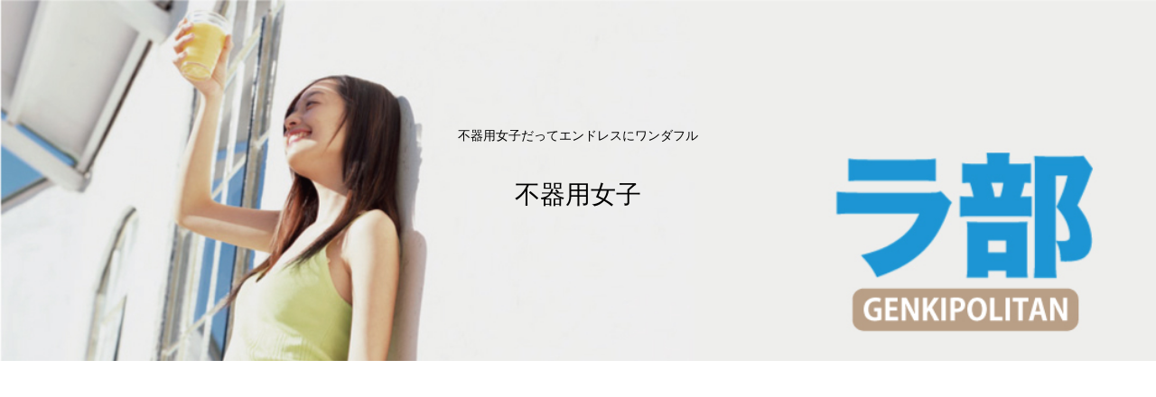

--- FILE ---
content_type: text/html; charset=UTF-8
request_url: https://genkipolitan.com/lov/tag/%E6%82%AA%E5%8F%A3/
body_size: 21982
content:
<!doctype html>
<html lang="ja">

<head>
<meta charset="utf-8">
<meta http-equiv="X-UA-Compatible" content="IE=edge">
<meta name="viewport" content="width=device-width, initial-scale=1.0, viewport-fit=cover"/>

      
<!-- Global site tag (gtag.js) - Google Analytics -->
<script async src="https://www.googletagmanager.com/gtag/js?id=UA-83849322-8"></script>
<script>
  window.dataLayer = window.dataLayer || [];
  function gtag(){dataLayer.push(arguments);}
  gtag('js', new Date());

  gtag('config', 'UA-83849322-8');
</script>
<!-- /Global site tag (gtag.js) - Google Analytics -->

      
  <!-- Google Search Console -->
<meta name="google-site-verification" content="m1uaV6ZZssXNMg-J7Lg0BW2FetYQ32eiTHYiWYoI0s0" />
<!-- /Google Search Console -->
<!-- preconnect dns-prefetch -->
<link rel="preconnect dns-prefetch" href="//www.googletagmanager.com">
<link rel="preconnect dns-prefetch" href="//www.google-analytics.com">
<link rel="preconnect dns-prefetch" href="//ajax.googleapis.com">
<link rel="preconnect dns-prefetch" href="//cdnjs.cloudflare.com">
<link rel="preconnect dns-prefetch" href="//pagead2.googlesyndication.com">
<link rel="preconnect dns-prefetch" href="//googleads.g.doubleclick.net">
<link rel="preconnect dns-prefetch" href="//tpc.googlesyndication.com">
<link rel="preconnect dns-prefetch" href="//ad.doubleclick.net">
<link rel="preconnect dns-prefetch" href="//www.gstatic.com">
<link rel="preconnect dns-prefetch" href="//cse.google.com">
<link rel="preconnect dns-prefetch" href="//fonts.gstatic.com">
<link rel="preconnect dns-prefetch" href="//fonts.googleapis.com">
<link rel="preconnect dns-prefetch" href="//cms.quantserve.com">
<link rel="preconnect dns-prefetch" href="//secure.gravatar.com">
<link rel="preconnect dns-prefetch" href="//cdn.syndication.twimg.com">
<link rel="preconnect dns-prefetch" href="//cdn.jsdelivr.net">
<link rel="preconnect dns-prefetch" href="//images-fe.ssl-images-amazon.com">
<link rel="preconnect dns-prefetch" href="//completion.amazon.com">
<link rel="preconnect dns-prefetch" href="//m.media-amazon.com">
<link rel="preconnect dns-prefetch" href="//i.moshimo.com">
<link rel="preconnect dns-prefetch" href="//aml.valuecommerce.com">
<link rel="preconnect dns-prefetch" href="//dalc.valuecommerce.com">
<link rel="preconnect dns-prefetch" href="//dalb.valuecommerce.com">
<title>悪口  |  不器用女子</title>
<meta name='robots' content='max-image-preview:large' />

<!-- OGP -->
<meta property="og:type" content="website">
<meta property="og:description" content="「悪口」の記事一覧です。">
<meta property="og:title" content="悪口">
<meta property="og:url" content="https://genkipolitan.com/lov/tag/%E6%82%AA%E5%8F%A3/">
<meta property="og:image" content="https://genkipolitan.com/lov/wp-content/themes/cocoon-master/screenshot.jpg">
<meta property="og:site_name" content="不器用女子">
<meta property="og:locale" content="ja_JP">
<meta property="article:published_time" content="2024-04-21T20:28:27+09:00" />
<meta property="article:modified_time" content="2024-04-22T22:42:54+09:00" />
<meta property="article:section" content="200年婚">
<meta property="article:tag" content="いじめ">
<meta property="article:tag" content="かげぐち">
<meta property="article:tag" content="アルコール依存症">
<meta property="article:tag" content="プロセス依存">
<meta property="article:tag" content="中傷">
<meta property="article:tag" content="人間関係依存症">
<meta property="article:tag" content="他人を信じられない">
<meta property="article:tag" content="依存">
<meta property="article:tag" content="依存症">
<meta property="article:tag" content="孤独で寂しい">
<meta property="article:tag" content="悪口">
<meta property="article:tag" content="本音を言えない">
<meta property="article:tag" content="物質依存">
<meta property="article:tag" content="物質依存依存">
<meta property="article:tag" content="自分に自信がない">
<meta property="article:tag" content="自分を大切にできない">
<meta property="article:tag" content="薬物中毒">
<meta property="article:tag" content="薬物依存">
<meta property="article:tag" content="見捨てられ不安が強い">
<!-- /OGP -->

<!-- Twitter Card -->
<meta name="twitter:card" content="summary_large_image">
<meta property="twitter:description" content="「悪口」の記事一覧です。">
<meta property="twitter:title" content="悪口">
<meta property="twitter:url" content="https://genkipolitan.com/lov/tag/%E6%82%AA%E5%8F%A3/">
<meta name="twitter:image" content="https://genkipolitan.com/lov/wp-content/themes/cocoon-master/screenshot.jpg">
<meta name="twitter:domain" content="genkipolitan.com">
<!-- /Twitter Card -->
<link rel='dns-prefetch' href='//webfonts.xserver.jp' />
<link rel='dns-prefetch' href='//ajax.googleapis.com' />
<link rel='dns-prefetch' href='//cdnjs.cloudflare.com' />
<link rel='dns-prefetch' href='//www.googletagmanager.com' />
<link rel="alternate" type="application/rss+xml" title="不器用女子 &raquo; フィード" href="https://genkipolitan.com/lov/feed/" />
<link rel="alternate" type="application/rss+xml" title="不器用女子 &raquo; コメントフィード" href="https://genkipolitan.com/lov/comments/feed/" />
<link rel="alternate" type="application/rss+xml" title="不器用女子 &raquo; 悪口 タグのフィード" href="https://genkipolitan.com/lov/tag/%e6%82%aa%e5%8f%a3/feed/" />
<link rel='stylesheet' id='cocoon-style-css' href='https://genkipolitan.com/lov/wp-content/themes/cocoon-master/style.css?ver=6.5.7&#038;fver=20201011063537' media='all' />
<style id='cocoon-style-inline-css'>
@media screen and (max-width:480px){.page-body,.menu-content{font-size:16px}}.header .header-in{min-height:400px}.header{background-image:url(https://genkipolitan.com/lov/wp-content/uploads/2020/09/lov.jpg)}#header-container,#header-container .navi,#navi .navi-in>.menu-header .sub-menu{background-color:#fff}.header,.header .site-name-text,#navi .navi-in a,#navi .navi-in a:hover{color:#fff}.header,.header .site-name-text,#navi .navi-in a,#navi .navi-in a:hover{color:#000}#header-container .navi,#navi .navi-in>.menu-header .sub-menu{background-color:#f99}#navi .navi-in a,#navi .navi-in a:hover{color:#fff}#navi .navi-in a:hover{background-color:rgba(255,255,255,.2)}.main{width:860px}.sidebar{width:376px}@media screen and (max-width:1260px){.wrap{width:auto}.main,.sidebar,.sidebar-left .main,.sidebar-left .sidebar{margin:0 .5%}.main{width:67%}.sidebar{padding:10px;width:30%}.entry-card-thumb{width:38%}.entry-card-content{margin-left:40%}}.toc-checkbox{display:none}.toc-content{visibility:hidden;height:0;opacity:.2;transition:all .5s ease-out}.toc-checkbox:checked~.toc-content{visibility:visible;padding-top:.6em;height:100%;opacity:1}.toc-title::after{content:'[開く]';margin-left:.5em;cursor:pointer;font-size:.8em}.toc-title:hover::after{text-decoration:underline}.toc-checkbox:checked+.toc-title::after{content:'[閉じる]'}#respond{display:none}.entry-content>*,.demo .entry-content p{line-height:1.8}.entry-content>*,.demo .entry-content p{margin-top:1.4em;margin-bottom:1.4em}.article .micro-top{margin-bottom:-1.54em}.article .micro-balloon{margin-bottom:-1.12em}.article .micro-bottom{margin-top:-1.54em}.article .micro-bottom.micro-balloon{margin-top:-1.12em;margin-bottom:1.4em}.blank-box.bb-key-color{border-color:#19448e}.iic-key-color li::before{color:#19448e}.blank-box.bb-tab.bb-key-color::before{background-color:#19448e}.tb-key-color .toggle-button{border:1px solid #19448e;background:#19448e;color:#fff}.tb-key-color .toggle-button::before{color:#ccc}.tb-key-color .toggle-checkbox:checked~.toggle-content{border-color:#19448e}.cb-key-color.caption-box{border-color:#19448e}.cb-key-color .caption-box-label{background-color:#19448e;color:#fff}.tcb-key-color .tab-caption-box-label{background-color:#19448e;color:#fff}.tcb-key-color .tab-caption-box-content{border-color:#19448e}.lb-key-color .label-box-content{border-color:#19448e}.mc-key-color{background-color:#19448e;color:#fff;border:0}.mc-key-color.micro-bottom::after{border-bottom-color:#19448e;border-top-color:transparent}.mc-key-color::before{border-top-color:transparent;border-bottom-color:transparent}.mc-key-color::after{border-top-color:#19448e}.btn-key-color,.btn-wrap.btn-wrap-key-color>a{background-color:#19448e}.has-text-color.has-key-color-color{color:#19448e}.has-background.has-key-color-background-color{background-color:#19448e}.article.page-body,body#tinymce.wp-editor{background-color:#fff}.article.page-body,.editor-post-title__block .editor-post-title__input,body#tinymce.wp-editor{color:#333}.body .has-key-color-background-color{background-color:#19448e}.body .has-key-color-color{color:#19448e}.body .has-key-color-border-color{border-color:#19448e}.btn-wrap.has-key-color-background-color>a{background-color:#19448e}.btn-wrap.has-key-color-color>a{color:#19448e}.btn-wrap.has-key-color-border-color>a{border-color:#19448e}.bb-tab.has-key-color-border-color .bb-label{background-color:#19448e}.toggle-wrap.has-key-color-border-color .toggle-button{background-color:#19448e}.toggle-wrap.has-key-color-border-color .toggle-button,.toggle-wrap.has-key-color-border-color .toggle-content{border-color:#19448e}.iconlist-box.has-key-color-icon-color li::before{color:#19448e}.micro-balloon.has-key-color-background-color{background-color:#19448e;border-color:transparent}.micro-balloon.has-key-color-background-color.micro-bottom::after{border-bottom-color:#19448e;border-top-color:transparent}.micro-balloon.has-key-color-background-color::before{border-top-color:transparent;border-bottom-color:transparent}.micro-balloon.has-key-color-background-color::after{border-top-color:#19448e}.micro-balloon.has-border-color.has-key-color-border-color{border-color:#19448e}.micro-balloon.micro-top.has-key-color-border-color::before{border-top-color:#19448e}.micro-balloon.micro-bottom.has-key-color-border-color::before{border-bottom-color:#19448e}.caption-box.has-key-color-border-color .box-label{background-color:#19448e}.tab-caption-box.has-key-color-border-color .box-label{background-color:#19448e}.tab-caption-box.has-key-color-border-color .box-content{border-color:#19448e}.tab-caption-box.has-key-color-background-color .box-content{background-color:#19448e}.label-box.has-key-color-border-color .box-content{border-color:#19448e}.label-box.has-key-color-background-color .box-content{background-color:#19448e}.sbp-l .speech-balloon.has-key-color-border-color::before{border-right-color:#19448e}.sbp-r .speech-balloon.has-key-color-border-color::before{border-left-color:#19448e}.sbp-l .speech-balloon.has-key-color-background-color::after{border-right-color:#19448e}.sbp-r .speech-balloon.has-key-color-background-color::after{border-left-color:#19448e}.sbs-line.sbp-r .speech-balloon.has-key-color-background-color{background-color:#19448e}.sbs-line.sbp-r .speech-balloon.has-key-color-border-color{border-color:#19448e}.speech-wrap.sbs-think .speech-balloon.has-key-color-border-color::before,.speech-wrap.sbs-think .speech-balloon.has-key-color-border-color::after{border-color:#19448e}.sbs-think .speech-balloon.has-key-color-background-color::before,.sbs-think .speech-balloon.has-key-color-background-color::after{background-color:#19448e}.timeline-box.has-key-color-point-color .timeline-item::before{background-color:#19448e}.body .has-red-background-color{background-color:#e60033}.body .has-red-color{color:#e60033}.body .has-red-border-color{border-color:#e60033}.btn-wrap.has-red-background-color>a{background-color:#e60033}.btn-wrap.has-red-color>a{color:#e60033}.btn-wrap.has-red-border-color>a{border-color:#e60033}.bb-tab.has-red-border-color .bb-label{background-color:#e60033}.toggle-wrap.has-red-border-color .toggle-button{background-color:#e60033}.toggle-wrap.has-red-border-color .toggle-button,.toggle-wrap.has-red-border-color .toggle-content{border-color:#e60033}.iconlist-box.has-red-icon-color li::before{color:#e60033}.micro-balloon.has-red-background-color{background-color:#e60033;border-color:transparent}.micro-balloon.has-red-background-color.micro-bottom::after{border-bottom-color:#e60033;border-top-color:transparent}.micro-balloon.has-red-background-color::before{border-top-color:transparent;border-bottom-color:transparent}.micro-balloon.has-red-background-color::after{border-top-color:#e60033}.micro-balloon.has-border-color.has-red-border-color{border-color:#e60033}.micro-balloon.micro-top.has-red-border-color::before{border-top-color:#e60033}.micro-balloon.micro-bottom.has-red-border-color::before{border-bottom-color:#e60033}.caption-box.has-red-border-color .box-label{background-color:#e60033}.tab-caption-box.has-red-border-color .box-label{background-color:#e60033}.tab-caption-box.has-red-border-color .box-content{border-color:#e60033}.tab-caption-box.has-red-background-color .box-content{background-color:#e60033}.label-box.has-red-border-color .box-content{border-color:#e60033}.label-box.has-red-background-color .box-content{background-color:#e60033}.sbp-l .speech-balloon.has-red-border-color::before{border-right-color:#e60033}.sbp-r .speech-balloon.has-red-border-color::before{border-left-color:#e60033}.sbp-l .speech-balloon.has-red-background-color::after{border-right-color:#e60033}.sbp-r .speech-balloon.has-red-background-color::after{border-left-color:#e60033}.sbs-line.sbp-r .speech-balloon.has-red-background-color{background-color:#e60033}.sbs-line.sbp-r .speech-balloon.has-red-border-color{border-color:#e60033}.speech-wrap.sbs-think .speech-balloon.has-red-border-color::before,.speech-wrap.sbs-think .speech-balloon.has-red-border-color::after{border-color:#e60033}.sbs-think .speech-balloon.has-red-background-color::before,.sbs-think .speech-balloon.has-red-background-color::after{background-color:#e60033}.timeline-box.has-red-point-color .timeline-item::before{background-color:#e60033}.body .has-pink-background-color{background-color:#e95295}.body .has-pink-color{color:#e95295}.body .has-pink-border-color{border-color:#e95295}.btn-wrap.has-pink-background-color>a{background-color:#e95295}.btn-wrap.has-pink-color>a{color:#e95295}.btn-wrap.has-pink-border-color>a{border-color:#e95295}.bb-tab.has-pink-border-color .bb-label{background-color:#e95295}.toggle-wrap.has-pink-border-color .toggle-button{background-color:#e95295}.toggle-wrap.has-pink-border-color .toggle-button,.toggle-wrap.has-pink-border-color .toggle-content{border-color:#e95295}.iconlist-box.has-pink-icon-color li::before{color:#e95295}.micro-balloon.has-pink-background-color{background-color:#e95295;border-color:transparent}.micro-balloon.has-pink-background-color.micro-bottom::after{border-bottom-color:#e95295;border-top-color:transparent}.micro-balloon.has-pink-background-color::before{border-top-color:transparent;border-bottom-color:transparent}.micro-balloon.has-pink-background-color::after{border-top-color:#e95295}.micro-balloon.has-border-color.has-pink-border-color{border-color:#e95295}.micro-balloon.micro-top.has-pink-border-color::before{border-top-color:#e95295}.micro-balloon.micro-bottom.has-pink-border-color::before{border-bottom-color:#e95295}.caption-box.has-pink-border-color .box-label{background-color:#e95295}.tab-caption-box.has-pink-border-color .box-label{background-color:#e95295}.tab-caption-box.has-pink-border-color .box-content{border-color:#e95295}.tab-caption-box.has-pink-background-color .box-content{background-color:#e95295}.label-box.has-pink-border-color .box-content{border-color:#e95295}.label-box.has-pink-background-color .box-content{background-color:#e95295}.sbp-l .speech-balloon.has-pink-border-color::before{border-right-color:#e95295}.sbp-r .speech-balloon.has-pink-border-color::before{border-left-color:#e95295}.sbp-l .speech-balloon.has-pink-background-color::after{border-right-color:#e95295}.sbp-r .speech-balloon.has-pink-background-color::after{border-left-color:#e95295}.sbs-line.sbp-r .speech-balloon.has-pink-background-color{background-color:#e95295}.sbs-line.sbp-r .speech-balloon.has-pink-border-color{border-color:#e95295}.speech-wrap.sbs-think .speech-balloon.has-pink-border-color::before,.speech-wrap.sbs-think .speech-balloon.has-pink-border-color::after{border-color:#e95295}.sbs-think .speech-balloon.has-pink-background-color::before,.sbs-think .speech-balloon.has-pink-background-color::after{background-color:#e95295}.timeline-box.has-pink-point-color .timeline-item::before{background-color:#e95295}.body .has-purple-background-color{background-color:#884898}.body .has-purple-color{color:#884898}.body .has-purple-border-color{border-color:#884898}.btn-wrap.has-purple-background-color>a{background-color:#884898}.btn-wrap.has-purple-color>a{color:#884898}.btn-wrap.has-purple-border-color>a{border-color:#884898}.bb-tab.has-purple-border-color .bb-label{background-color:#884898}.toggle-wrap.has-purple-border-color .toggle-button{background-color:#884898}.toggle-wrap.has-purple-border-color .toggle-button,.toggle-wrap.has-purple-border-color .toggle-content{border-color:#884898}.iconlist-box.has-purple-icon-color li::before{color:#884898}.micro-balloon.has-purple-background-color{background-color:#884898;border-color:transparent}.micro-balloon.has-purple-background-color.micro-bottom::after{border-bottom-color:#884898;border-top-color:transparent}.micro-balloon.has-purple-background-color::before{border-top-color:transparent;border-bottom-color:transparent}.micro-balloon.has-purple-background-color::after{border-top-color:#884898}.micro-balloon.has-border-color.has-purple-border-color{border-color:#884898}.micro-balloon.micro-top.has-purple-border-color::before{border-top-color:#884898}.micro-balloon.micro-bottom.has-purple-border-color::before{border-bottom-color:#884898}.caption-box.has-purple-border-color .box-label{background-color:#884898}.tab-caption-box.has-purple-border-color .box-label{background-color:#884898}.tab-caption-box.has-purple-border-color .box-content{border-color:#884898}.tab-caption-box.has-purple-background-color .box-content{background-color:#884898}.label-box.has-purple-border-color .box-content{border-color:#884898}.label-box.has-purple-background-color .box-content{background-color:#884898}.sbp-l .speech-balloon.has-purple-border-color::before{border-right-color:#884898}.sbp-r .speech-balloon.has-purple-border-color::before{border-left-color:#884898}.sbp-l .speech-balloon.has-purple-background-color::after{border-right-color:#884898}.sbp-r .speech-balloon.has-purple-background-color::after{border-left-color:#884898}.sbs-line.sbp-r .speech-balloon.has-purple-background-color{background-color:#884898}.sbs-line.sbp-r .speech-balloon.has-purple-border-color{border-color:#884898}.speech-wrap.sbs-think .speech-balloon.has-purple-border-color::before,.speech-wrap.sbs-think .speech-balloon.has-purple-border-color::after{border-color:#884898}.sbs-think .speech-balloon.has-purple-background-color::before,.sbs-think .speech-balloon.has-purple-background-color::after{background-color:#884898}.timeline-box.has-purple-point-color .timeline-item::before{background-color:#884898}.body .has-deep-background-color{background-color:#55295b}.body .has-deep-color{color:#55295b}.body .has-deep-border-color{border-color:#55295b}.btn-wrap.has-deep-background-color>a{background-color:#55295b}.btn-wrap.has-deep-color>a{color:#55295b}.btn-wrap.has-deep-border-color>a{border-color:#55295b}.bb-tab.has-deep-border-color .bb-label{background-color:#55295b}.toggle-wrap.has-deep-border-color .toggle-button{background-color:#55295b}.toggle-wrap.has-deep-border-color .toggle-button,.toggle-wrap.has-deep-border-color .toggle-content{border-color:#55295b}.iconlist-box.has-deep-icon-color li::before{color:#55295b}.micro-balloon.has-deep-background-color{background-color:#55295b;border-color:transparent}.micro-balloon.has-deep-background-color.micro-bottom::after{border-bottom-color:#55295b;border-top-color:transparent}.micro-balloon.has-deep-background-color::before{border-top-color:transparent;border-bottom-color:transparent}.micro-balloon.has-deep-background-color::after{border-top-color:#55295b}.micro-balloon.has-border-color.has-deep-border-color{border-color:#55295b}.micro-balloon.micro-top.has-deep-border-color::before{border-top-color:#55295b}.micro-balloon.micro-bottom.has-deep-border-color::before{border-bottom-color:#55295b}.caption-box.has-deep-border-color .box-label{background-color:#55295b}.tab-caption-box.has-deep-border-color .box-label{background-color:#55295b}.tab-caption-box.has-deep-border-color .box-content{border-color:#55295b}.tab-caption-box.has-deep-background-color .box-content{background-color:#55295b}.label-box.has-deep-border-color .box-content{border-color:#55295b}.label-box.has-deep-background-color .box-content{background-color:#55295b}.sbp-l .speech-balloon.has-deep-border-color::before{border-right-color:#55295b}.sbp-r .speech-balloon.has-deep-border-color::before{border-left-color:#55295b}.sbp-l .speech-balloon.has-deep-background-color::after{border-right-color:#55295b}.sbp-r .speech-balloon.has-deep-background-color::after{border-left-color:#55295b}.sbs-line.sbp-r .speech-balloon.has-deep-background-color{background-color:#55295b}.sbs-line.sbp-r .speech-balloon.has-deep-border-color{border-color:#55295b}.speech-wrap.sbs-think .speech-balloon.has-deep-border-color::before,.speech-wrap.sbs-think .speech-balloon.has-deep-border-color::after{border-color:#55295b}.sbs-think .speech-balloon.has-deep-background-color::before,.sbs-think .speech-balloon.has-deep-background-color::after{background-color:#55295b}.timeline-box.has-deep-point-color .timeline-item::before{background-color:#55295b}.body .has-indigo-background-color{background-color:#1e50a2}.body .has-indigo-color{color:#1e50a2}.body .has-indigo-border-color{border-color:#1e50a2}.btn-wrap.has-indigo-background-color>a{background-color:#1e50a2}.btn-wrap.has-indigo-color>a{color:#1e50a2}.btn-wrap.has-indigo-border-color>a{border-color:#1e50a2}.bb-tab.has-indigo-border-color .bb-label{background-color:#1e50a2}.toggle-wrap.has-indigo-border-color .toggle-button{background-color:#1e50a2}.toggle-wrap.has-indigo-border-color .toggle-button,.toggle-wrap.has-indigo-border-color .toggle-content{border-color:#1e50a2}.iconlist-box.has-indigo-icon-color li::before{color:#1e50a2}.micro-balloon.has-indigo-background-color{background-color:#1e50a2;border-color:transparent}.micro-balloon.has-indigo-background-color.micro-bottom::after{border-bottom-color:#1e50a2;border-top-color:transparent}.micro-balloon.has-indigo-background-color::before{border-top-color:transparent;border-bottom-color:transparent}.micro-balloon.has-indigo-background-color::after{border-top-color:#1e50a2}.micro-balloon.has-border-color.has-indigo-border-color{border-color:#1e50a2}.micro-balloon.micro-top.has-indigo-border-color::before{border-top-color:#1e50a2}.micro-balloon.micro-bottom.has-indigo-border-color::before{border-bottom-color:#1e50a2}.caption-box.has-indigo-border-color .box-label{background-color:#1e50a2}.tab-caption-box.has-indigo-border-color .box-label{background-color:#1e50a2}.tab-caption-box.has-indigo-border-color .box-content{border-color:#1e50a2}.tab-caption-box.has-indigo-background-color .box-content{background-color:#1e50a2}.label-box.has-indigo-border-color .box-content{border-color:#1e50a2}.label-box.has-indigo-background-color .box-content{background-color:#1e50a2}.sbp-l .speech-balloon.has-indigo-border-color::before{border-right-color:#1e50a2}.sbp-r .speech-balloon.has-indigo-border-color::before{border-left-color:#1e50a2}.sbp-l .speech-balloon.has-indigo-background-color::after{border-right-color:#1e50a2}.sbp-r .speech-balloon.has-indigo-background-color::after{border-left-color:#1e50a2}.sbs-line.sbp-r .speech-balloon.has-indigo-background-color{background-color:#1e50a2}.sbs-line.sbp-r .speech-balloon.has-indigo-border-color{border-color:#1e50a2}.speech-wrap.sbs-think .speech-balloon.has-indigo-border-color::before,.speech-wrap.sbs-think .speech-balloon.has-indigo-border-color::after{border-color:#1e50a2}.sbs-think .speech-balloon.has-indigo-background-color::before,.sbs-think .speech-balloon.has-indigo-background-color::after{background-color:#1e50a2}.timeline-box.has-indigo-point-color .timeline-item::before{background-color:#1e50a2}.body .has-blue-background-color{background-color:#0095d9}.body .has-blue-color{color:#0095d9}.body .has-blue-border-color{border-color:#0095d9}.btn-wrap.has-blue-background-color>a{background-color:#0095d9}.btn-wrap.has-blue-color>a{color:#0095d9}.btn-wrap.has-blue-border-color>a{border-color:#0095d9}.bb-tab.has-blue-border-color .bb-label{background-color:#0095d9}.toggle-wrap.has-blue-border-color .toggle-button{background-color:#0095d9}.toggle-wrap.has-blue-border-color .toggle-button,.toggle-wrap.has-blue-border-color .toggle-content{border-color:#0095d9}.iconlist-box.has-blue-icon-color li::before{color:#0095d9}.micro-balloon.has-blue-background-color{background-color:#0095d9;border-color:transparent}.micro-balloon.has-blue-background-color.micro-bottom::after{border-bottom-color:#0095d9;border-top-color:transparent}.micro-balloon.has-blue-background-color::before{border-top-color:transparent;border-bottom-color:transparent}.micro-balloon.has-blue-background-color::after{border-top-color:#0095d9}.micro-balloon.has-border-color.has-blue-border-color{border-color:#0095d9}.micro-balloon.micro-top.has-blue-border-color::before{border-top-color:#0095d9}.micro-balloon.micro-bottom.has-blue-border-color::before{border-bottom-color:#0095d9}.caption-box.has-blue-border-color .box-label{background-color:#0095d9}.tab-caption-box.has-blue-border-color .box-label{background-color:#0095d9}.tab-caption-box.has-blue-border-color .box-content{border-color:#0095d9}.tab-caption-box.has-blue-background-color .box-content{background-color:#0095d9}.label-box.has-blue-border-color .box-content{border-color:#0095d9}.label-box.has-blue-background-color .box-content{background-color:#0095d9}.sbp-l .speech-balloon.has-blue-border-color::before{border-right-color:#0095d9}.sbp-r .speech-balloon.has-blue-border-color::before{border-left-color:#0095d9}.sbp-l .speech-balloon.has-blue-background-color::after{border-right-color:#0095d9}.sbp-r .speech-balloon.has-blue-background-color::after{border-left-color:#0095d9}.sbs-line.sbp-r .speech-balloon.has-blue-background-color{background-color:#0095d9}.sbs-line.sbp-r .speech-balloon.has-blue-border-color{border-color:#0095d9}.speech-wrap.sbs-think .speech-balloon.has-blue-border-color::before,.speech-wrap.sbs-think .speech-balloon.has-blue-border-color::after{border-color:#0095d9}.sbs-think .speech-balloon.has-blue-background-color::before,.sbs-think .speech-balloon.has-blue-background-color::after{background-color:#0095d9}.timeline-box.has-blue-point-color .timeline-item::before{background-color:#0095d9}.body .has-light-blue-background-color{background-color:#2ca9e1}.body .has-light-blue-color{color:#2ca9e1}.body .has-light-blue-border-color{border-color:#2ca9e1}.btn-wrap.has-light-blue-background-color>a{background-color:#2ca9e1}.btn-wrap.has-light-blue-color>a{color:#2ca9e1}.btn-wrap.has-light-blue-border-color>a{border-color:#2ca9e1}.bb-tab.has-light-blue-border-color .bb-label{background-color:#2ca9e1}.toggle-wrap.has-light-blue-border-color .toggle-button{background-color:#2ca9e1}.toggle-wrap.has-light-blue-border-color .toggle-button,.toggle-wrap.has-light-blue-border-color .toggle-content{border-color:#2ca9e1}.iconlist-box.has-light-blue-icon-color li::before{color:#2ca9e1}.micro-balloon.has-light-blue-background-color{background-color:#2ca9e1;border-color:transparent}.micro-balloon.has-light-blue-background-color.micro-bottom::after{border-bottom-color:#2ca9e1;border-top-color:transparent}.micro-balloon.has-light-blue-background-color::before{border-top-color:transparent;border-bottom-color:transparent}.micro-balloon.has-light-blue-background-color::after{border-top-color:#2ca9e1}.micro-balloon.has-border-color.has-light-blue-border-color{border-color:#2ca9e1}.micro-balloon.micro-top.has-light-blue-border-color::before{border-top-color:#2ca9e1}.micro-balloon.micro-bottom.has-light-blue-border-color::before{border-bottom-color:#2ca9e1}.caption-box.has-light-blue-border-color .box-label{background-color:#2ca9e1}.tab-caption-box.has-light-blue-border-color .box-label{background-color:#2ca9e1}.tab-caption-box.has-light-blue-border-color .box-content{border-color:#2ca9e1}.tab-caption-box.has-light-blue-background-color .box-content{background-color:#2ca9e1}.label-box.has-light-blue-border-color .box-content{border-color:#2ca9e1}.label-box.has-light-blue-background-color .box-content{background-color:#2ca9e1}.sbp-l .speech-balloon.has-light-blue-border-color::before{border-right-color:#2ca9e1}.sbp-r .speech-balloon.has-light-blue-border-color::before{border-left-color:#2ca9e1}.sbp-l .speech-balloon.has-light-blue-background-color::after{border-right-color:#2ca9e1}.sbp-r .speech-balloon.has-light-blue-background-color::after{border-left-color:#2ca9e1}.sbs-line.sbp-r .speech-balloon.has-light-blue-background-color{background-color:#2ca9e1}.sbs-line.sbp-r .speech-balloon.has-light-blue-border-color{border-color:#2ca9e1}.speech-wrap.sbs-think .speech-balloon.has-light-blue-border-color::before,.speech-wrap.sbs-think .speech-balloon.has-light-blue-border-color::after{border-color:#2ca9e1}.sbs-think .speech-balloon.has-light-blue-background-color::before,.sbs-think .speech-balloon.has-light-blue-background-color::after{background-color:#2ca9e1}.timeline-box.has-light-blue-point-color .timeline-item::before{background-color:#2ca9e1}.body .has-cyan-background-color{background-color:#00a3af}.body .has-cyan-color{color:#00a3af}.body .has-cyan-border-color{border-color:#00a3af}.btn-wrap.has-cyan-background-color>a{background-color:#00a3af}.btn-wrap.has-cyan-color>a{color:#00a3af}.btn-wrap.has-cyan-border-color>a{border-color:#00a3af}.bb-tab.has-cyan-border-color .bb-label{background-color:#00a3af}.toggle-wrap.has-cyan-border-color .toggle-button{background-color:#00a3af}.toggle-wrap.has-cyan-border-color .toggle-button,.toggle-wrap.has-cyan-border-color .toggle-content{border-color:#00a3af}.iconlist-box.has-cyan-icon-color li::before{color:#00a3af}.micro-balloon.has-cyan-background-color{background-color:#00a3af;border-color:transparent}.micro-balloon.has-cyan-background-color.micro-bottom::after{border-bottom-color:#00a3af;border-top-color:transparent}.micro-balloon.has-cyan-background-color::before{border-top-color:transparent;border-bottom-color:transparent}.micro-balloon.has-cyan-background-color::after{border-top-color:#00a3af}.micro-balloon.has-border-color.has-cyan-border-color{border-color:#00a3af}.micro-balloon.micro-top.has-cyan-border-color::before{border-top-color:#00a3af}.micro-balloon.micro-bottom.has-cyan-border-color::before{border-bottom-color:#00a3af}.caption-box.has-cyan-border-color .box-label{background-color:#00a3af}.tab-caption-box.has-cyan-border-color .box-label{background-color:#00a3af}.tab-caption-box.has-cyan-border-color .box-content{border-color:#00a3af}.tab-caption-box.has-cyan-background-color .box-content{background-color:#00a3af}.label-box.has-cyan-border-color .box-content{border-color:#00a3af}.label-box.has-cyan-background-color .box-content{background-color:#00a3af}.sbp-l .speech-balloon.has-cyan-border-color::before{border-right-color:#00a3af}.sbp-r .speech-balloon.has-cyan-border-color::before{border-left-color:#00a3af}.sbp-l .speech-balloon.has-cyan-background-color::after{border-right-color:#00a3af}.sbp-r .speech-balloon.has-cyan-background-color::after{border-left-color:#00a3af}.sbs-line.sbp-r .speech-balloon.has-cyan-background-color{background-color:#00a3af}.sbs-line.sbp-r .speech-balloon.has-cyan-border-color{border-color:#00a3af}.speech-wrap.sbs-think .speech-balloon.has-cyan-border-color::before,.speech-wrap.sbs-think .speech-balloon.has-cyan-border-color::after{border-color:#00a3af}.sbs-think .speech-balloon.has-cyan-background-color::before,.sbs-think .speech-balloon.has-cyan-background-color::after{background-color:#00a3af}.timeline-box.has-cyan-point-color .timeline-item::before{background-color:#00a3af}.body .has-teal-background-color{background-color:#007b43}.body .has-teal-color{color:#007b43}.body .has-teal-border-color{border-color:#007b43}.btn-wrap.has-teal-background-color>a{background-color:#007b43}.btn-wrap.has-teal-color>a{color:#007b43}.btn-wrap.has-teal-border-color>a{border-color:#007b43}.bb-tab.has-teal-border-color .bb-label{background-color:#007b43}.toggle-wrap.has-teal-border-color .toggle-button{background-color:#007b43}.toggle-wrap.has-teal-border-color .toggle-button,.toggle-wrap.has-teal-border-color .toggle-content{border-color:#007b43}.iconlist-box.has-teal-icon-color li::before{color:#007b43}.micro-balloon.has-teal-background-color{background-color:#007b43;border-color:transparent}.micro-balloon.has-teal-background-color.micro-bottom::after{border-bottom-color:#007b43;border-top-color:transparent}.micro-balloon.has-teal-background-color::before{border-top-color:transparent;border-bottom-color:transparent}.micro-balloon.has-teal-background-color::after{border-top-color:#007b43}.micro-balloon.has-border-color.has-teal-border-color{border-color:#007b43}.micro-balloon.micro-top.has-teal-border-color::before{border-top-color:#007b43}.micro-balloon.micro-bottom.has-teal-border-color::before{border-bottom-color:#007b43}.caption-box.has-teal-border-color .box-label{background-color:#007b43}.tab-caption-box.has-teal-border-color .box-label{background-color:#007b43}.tab-caption-box.has-teal-border-color .box-content{border-color:#007b43}.tab-caption-box.has-teal-background-color .box-content{background-color:#007b43}.label-box.has-teal-border-color .box-content{border-color:#007b43}.label-box.has-teal-background-color .box-content{background-color:#007b43}.sbp-l .speech-balloon.has-teal-border-color::before{border-right-color:#007b43}.sbp-r .speech-balloon.has-teal-border-color::before{border-left-color:#007b43}.sbp-l .speech-balloon.has-teal-background-color::after{border-right-color:#007b43}.sbp-r .speech-balloon.has-teal-background-color::after{border-left-color:#007b43}.sbs-line.sbp-r .speech-balloon.has-teal-background-color{background-color:#007b43}.sbs-line.sbp-r .speech-balloon.has-teal-border-color{border-color:#007b43}.speech-wrap.sbs-think .speech-balloon.has-teal-border-color::before,.speech-wrap.sbs-think .speech-balloon.has-teal-border-color::after{border-color:#007b43}.sbs-think .speech-balloon.has-teal-background-color::before,.sbs-think .speech-balloon.has-teal-background-color::after{background-color:#007b43}.timeline-box.has-teal-point-color .timeline-item::before{background-color:#007b43}.body .has-green-background-color{background-color:#3eb370}.body .has-green-color{color:#3eb370}.body .has-green-border-color{border-color:#3eb370}.btn-wrap.has-green-background-color>a{background-color:#3eb370}.btn-wrap.has-green-color>a{color:#3eb370}.btn-wrap.has-green-border-color>a{border-color:#3eb370}.bb-tab.has-green-border-color .bb-label{background-color:#3eb370}.toggle-wrap.has-green-border-color .toggle-button{background-color:#3eb370}.toggle-wrap.has-green-border-color .toggle-button,.toggle-wrap.has-green-border-color .toggle-content{border-color:#3eb370}.iconlist-box.has-green-icon-color li::before{color:#3eb370}.micro-balloon.has-green-background-color{background-color:#3eb370;border-color:transparent}.micro-balloon.has-green-background-color.micro-bottom::after{border-bottom-color:#3eb370;border-top-color:transparent}.micro-balloon.has-green-background-color::before{border-top-color:transparent;border-bottom-color:transparent}.micro-balloon.has-green-background-color::after{border-top-color:#3eb370}.micro-balloon.has-border-color.has-green-border-color{border-color:#3eb370}.micro-balloon.micro-top.has-green-border-color::before{border-top-color:#3eb370}.micro-balloon.micro-bottom.has-green-border-color::before{border-bottom-color:#3eb370}.caption-box.has-green-border-color .box-label{background-color:#3eb370}.tab-caption-box.has-green-border-color .box-label{background-color:#3eb370}.tab-caption-box.has-green-border-color .box-content{border-color:#3eb370}.tab-caption-box.has-green-background-color .box-content{background-color:#3eb370}.label-box.has-green-border-color .box-content{border-color:#3eb370}.label-box.has-green-background-color .box-content{background-color:#3eb370}.sbp-l .speech-balloon.has-green-border-color::before{border-right-color:#3eb370}.sbp-r .speech-balloon.has-green-border-color::before{border-left-color:#3eb370}.sbp-l .speech-balloon.has-green-background-color::after{border-right-color:#3eb370}.sbp-r .speech-balloon.has-green-background-color::after{border-left-color:#3eb370}.sbs-line.sbp-r .speech-balloon.has-green-background-color{background-color:#3eb370}.sbs-line.sbp-r .speech-balloon.has-green-border-color{border-color:#3eb370}.speech-wrap.sbs-think .speech-balloon.has-green-border-color::before,.speech-wrap.sbs-think .speech-balloon.has-green-border-color::after{border-color:#3eb370}.sbs-think .speech-balloon.has-green-background-color::before,.sbs-think .speech-balloon.has-green-background-color::after{background-color:#3eb370}.timeline-box.has-green-point-color .timeline-item::before{background-color:#3eb370}.body .has-light-green-background-color{background-color:#8bc34a}.body .has-light-green-color{color:#8bc34a}.body .has-light-green-border-color{border-color:#8bc34a}.btn-wrap.has-light-green-background-color>a{background-color:#8bc34a}.btn-wrap.has-light-green-color>a{color:#8bc34a}.btn-wrap.has-light-green-border-color>a{border-color:#8bc34a}.bb-tab.has-light-green-border-color .bb-label{background-color:#8bc34a}.toggle-wrap.has-light-green-border-color .toggle-button{background-color:#8bc34a}.toggle-wrap.has-light-green-border-color .toggle-button,.toggle-wrap.has-light-green-border-color .toggle-content{border-color:#8bc34a}.iconlist-box.has-light-green-icon-color li::before{color:#8bc34a}.micro-balloon.has-light-green-background-color{background-color:#8bc34a;border-color:transparent}.micro-balloon.has-light-green-background-color.micro-bottom::after{border-bottom-color:#8bc34a;border-top-color:transparent}.micro-balloon.has-light-green-background-color::before{border-top-color:transparent;border-bottom-color:transparent}.micro-balloon.has-light-green-background-color::after{border-top-color:#8bc34a}.micro-balloon.has-border-color.has-light-green-border-color{border-color:#8bc34a}.micro-balloon.micro-top.has-light-green-border-color::before{border-top-color:#8bc34a}.micro-balloon.micro-bottom.has-light-green-border-color::before{border-bottom-color:#8bc34a}.caption-box.has-light-green-border-color .box-label{background-color:#8bc34a}.tab-caption-box.has-light-green-border-color .box-label{background-color:#8bc34a}.tab-caption-box.has-light-green-border-color .box-content{border-color:#8bc34a}.tab-caption-box.has-light-green-background-color .box-content{background-color:#8bc34a}.label-box.has-light-green-border-color .box-content{border-color:#8bc34a}.label-box.has-light-green-background-color .box-content{background-color:#8bc34a}.sbp-l .speech-balloon.has-light-green-border-color::before{border-right-color:#8bc34a}.sbp-r .speech-balloon.has-light-green-border-color::before{border-left-color:#8bc34a}.sbp-l .speech-balloon.has-light-green-background-color::after{border-right-color:#8bc34a}.sbp-r .speech-balloon.has-light-green-background-color::after{border-left-color:#8bc34a}.sbs-line.sbp-r .speech-balloon.has-light-green-background-color{background-color:#8bc34a}.sbs-line.sbp-r .speech-balloon.has-light-green-border-color{border-color:#8bc34a}.speech-wrap.sbs-think .speech-balloon.has-light-green-border-color::before,.speech-wrap.sbs-think .speech-balloon.has-light-green-border-color::after{border-color:#8bc34a}.sbs-think .speech-balloon.has-light-green-background-color::before,.sbs-think .speech-balloon.has-light-green-background-color::after{background-color:#8bc34a}.timeline-box.has-light-green-point-color .timeline-item::before{background-color:#8bc34a}.body .has-lime-background-color{background-color:#c3d825}.body .has-lime-color{color:#c3d825}.body .has-lime-border-color{border-color:#c3d825}.btn-wrap.has-lime-background-color>a{background-color:#c3d825}.btn-wrap.has-lime-color>a{color:#c3d825}.btn-wrap.has-lime-border-color>a{border-color:#c3d825}.bb-tab.has-lime-border-color .bb-label{background-color:#c3d825}.toggle-wrap.has-lime-border-color .toggle-button{background-color:#c3d825}.toggle-wrap.has-lime-border-color .toggle-button,.toggle-wrap.has-lime-border-color .toggle-content{border-color:#c3d825}.iconlist-box.has-lime-icon-color li::before{color:#c3d825}.micro-balloon.has-lime-background-color{background-color:#c3d825;border-color:transparent}.micro-balloon.has-lime-background-color.micro-bottom::after{border-bottom-color:#c3d825;border-top-color:transparent}.micro-balloon.has-lime-background-color::before{border-top-color:transparent;border-bottom-color:transparent}.micro-balloon.has-lime-background-color::after{border-top-color:#c3d825}.micro-balloon.has-border-color.has-lime-border-color{border-color:#c3d825}.micro-balloon.micro-top.has-lime-border-color::before{border-top-color:#c3d825}.micro-balloon.micro-bottom.has-lime-border-color::before{border-bottom-color:#c3d825}.caption-box.has-lime-border-color .box-label{background-color:#c3d825}.tab-caption-box.has-lime-border-color .box-label{background-color:#c3d825}.tab-caption-box.has-lime-border-color .box-content{border-color:#c3d825}.tab-caption-box.has-lime-background-color .box-content{background-color:#c3d825}.label-box.has-lime-border-color .box-content{border-color:#c3d825}.label-box.has-lime-background-color .box-content{background-color:#c3d825}.sbp-l .speech-balloon.has-lime-border-color::before{border-right-color:#c3d825}.sbp-r .speech-balloon.has-lime-border-color::before{border-left-color:#c3d825}.sbp-l .speech-balloon.has-lime-background-color::after{border-right-color:#c3d825}.sbp-r .speech-balloon.has-lime-background-color::after{border-left-color:#c3d825}.sbs-line.sbp-r .speech-balloon.has-lime-background-color{background-color:#c3d825}.sbs-line.sbp-r .speech-balloon.has-lime-border-color{border-color:#c3d825}.speech-wrap.sbs-think .speech-balloon.has-lime-border-color::before,.speech-wrap.sbs-think .speech-balloon.has-lime-border-color::after{border-color:#c3d825}.sbs-think .speech-balloon.has-lime-background-color::before,.sbs-think .speech-balloon.has-lime-background-color::after{background-color:#c3d825}.timeline-box.has-lime-point-color .timeline-item::before{background-color:#c3d825}.body .has-yellow-background-color{background-color:#ffd900}.body .has-yellow-color{color:#ffd900}.body .has-yellow-border-color{border-color:#ffd900}.btn-wrap.has-yellow-background-color>a{background-color:#ffd900}.btn-wrap.has-yellow-color>a{color:#ffd900}.btn-wrap.has-yellow-border-color>a{border-color:#ffd900}.bb-tab.has-yellow-border-color .bb-label{background-color:#ffd900}.toggle-wrap.has-yellow-border-color .toggle-button{background-color:#ffd900}.toggle-wrap.has-yellow-border-color .toggle-button,.toggle-wrap.has-yellow-border-color .toggle-content{border-color:#ffd900}.iconlist-box.has-yellow-icon-color li::before{color:#ffd900}.micro-balloon.has-yellow-background-color{background-color:#ffd900;border-color:transparent}.micro-balloon.has-yellow-background-color.micro-bottom::after{border-bottom-color:#ffd900;border-top-color:transparent}.micro-balloon.has-yellow-background-color::before{border-top-color:transparent;border-bottom-color:transparent}.micro-balloon.has-yellow-background-color::after{border-top-color:#ffd900}.micro-balloon.has-border-color.has-yellow-border-color{border-color:#ffd900}.micro-balloon.micro-top.has-yellow-border-color::before{border-top-color:#ffd900}.micro-balloon.micro-bottom.has-yellow-border-color::before{border-bottom-color:#ffd900}.caption-box.has-yellow-border-color .box-label{background-color:#ffd900}.tab-caption-box.has-yellow-border-color .box-label{background-color:#ffd900}.tab-caption-box.has-yellow-border-color .box-content{border-color:#ffd900}.tab-caption-box.has-yellow-background-color .box-content{background-color:#ffd900}.label-box.has-yellow-border-color .box-content{border-color:#ffd900}.label-box.has-yellow-background-color .box-content{background-color:#ffd900}.sbp-l .speech-balloon.has-yellow-border-color::before{border-right-color:#ffd900}.sbp-r .speech-balloon.has-yellow-border-color::before{border-left-color:#ffd900}.sbp-l .speech-balloon.has-yellow-background-color::after{border-right-color:#ffd900}.sbp-r .speech-balloon.has-yellow-background-color::after{border-left-color:#ffd900}.sbs-line.sbp-r .speech-balloon.has-yellow-background-color{background-color:#ffd900}.sbs-line.sbp-r .speech-balloon.has-yellow-border-color{border-color:#ffd900}.speech-wrap.sbs-think .speech-balloon.has-yellow-border-color::before,.speech-wrap.sbs-think .speech-balloon.has-yellow-border-color::after{border-color:#ffd900}.sbs-think .speech-balloon.has-yellow-background-color::before,.sbs-think .speech-balloon.has-yellow-background-color::after{background-color:#ffd900}.timeline-box.has-yellow-point-color .timeline-item::before{background-color:#ffd900}.body .has-amber-background-color{background-color:#ffc107}.body .has-amber-color{color:#ffc107}.body .has-amber-border-color{border-color:#ffc107}.btn-wrap.has-amber-background-color>a{background-color:#ffc107}.btn-wrap.has-amber-color>a{color:#ffc107}.btn-wrap.has-amber-border-color>a{border-color:#ffc107}.bb-tab.has-amber-border-color .bb-label{background-color:#ffc107}.toggle-wrap.has-amber-border-color .toggle-button{background-color:#ffc107}.toggle-wrap.has-amber-border-color .toggle-button,.toggle-wrap.has-amber-border-color .toggle-content{border-color:#ffc107}.iconlist-box.has-amber-icon-color li::before{color:#ffc107}.micro-balloon.has-amber-background-color{background-color:#ffc107;border-color:transparent}.micro-balloon.has-amber-background-color.micro-bottom::after{border-bottom-color:#ffc107;border-top-color:transparent}.micro-balloon.has-amber-background-color::before{border-top-color:transparent;border-bottom-color:transparent}.micro-balloon.has-amber-background-color::after{border-top-color:#ffc107}.micro-balloon.has-border-color.has-amber-border-color{border-color:#ffc107}.micro-balloon.micro-top.has-amber-border-color::before{border-top-color:#ffc107}.micro-balloon.micro-bottom.has-amber-border-color::before{border-bottom-color:#ffc107}.caption-box.has-amber-border-color .box-label{background-color:#ffc107}.tab-caption-box.has-amber-border-color .box-label{background-color:#ffc107}.tab-caption-box.has-amber-border-color .box-content{border-color:#ffc107}.tab-caption-box.has-amber-background-color .box-content{background-color:#ffc107}.label-box.has-amber-border-color .box-content{border-color:#ffc107}.label-box.has-amber-background-color .box-content{background-color:#ffc107}.sbp-l .speech-balloon.has-amber-border-color::before{border-right-color:#ffc107}.sbp-r .speech-balloon.has-amber-border-color::before{border-left-color:#ffc107}.sbp-l .speech-balloon.has-amber-background-color::after{border-right-color:#ffc107}.sbp-r .speech-balloon.has-amber-background-color::after{border-left-color:#ffc107}.sbs-line.sbp-r .speech-balloon.has-amber-background-color{background-color:#ffc107}.sbs-line.sbp-r .speech-balloon.has-amber-border-color{border-color:#ffc107}.speech-wrap.sbs-think .speech-balloon.has-amber-border-color::before,.speech-wrap.sbs-think .speech-balloon.has-amber-border-color::after{border-color:#ffc107}.sbs-think .speech-balloon.has-amber-background-color::before,.sbs-think .speech-balloon.has-amber-background-color::after{background-color:#ffc107}.timeline-box.has-amber-point-color .timeline-item::before{background-color:#ffc107}.body .has-orange-background-color{background-color:#f39800}.body .has-orange-color{color:#f39800}.body .has-orange-border-color{border-color:#f39800}.btn-wrap.has-orange-background-color>a{background-color:#f39800}.btn-wrap.has-orange-color>a{color:#f39800}.btn-wrap.has-orange-border-color>a{border-color:#f39800}.bb-tab.has-orange-border-color .bb-label{background-color:#f39800}.toggle-wrap.has-orange-border-color .toggle-button{background-color:#f39800}.toggle-wrap.has-orange-border-color .toggle-button,.toggle-wrap.has-orange-border-color .toggle-content{border-color:#f39800}.iconlist-box.has-orange-icon-color li::before{color:#f39800}.micro-balloon.has-orange-background-color{background-color:#f39800;border-color:transparent}.micro-balloon.has-orange-background-color.micro-bottom::after{border-bottom-color:#f39800;border-top-color:transparent}.micro-balloon.has-orange-background-color::before{border-top-color:transparent;border-bottom-color:transparent}.micro-balloon.has-orange-background-color::after{border-top-color:#f39800}.micro-balloon.has-border-color.has-orange-border-color{border-color:#f39800}.micro-balloon.micro-top.has-orange-border-color::before{border-top-color:#f39800}.micro-balloon.micro-bottom.has-orange-border-color::before{border-bottom-color:#f39800}.caption-box.has-orange-border-color .box-label{background-color:#f39800}.tab-caption-box.has-orange-border-color .box-label{background-color:#f39800}.tab-caption-box.has-orange-border-color .box-content{border-color:#f39800}.tab-caption-box.has-orange-background-color .box-content{background-color:#f39800}.label-box.has-orange-border-color .box-content{border-color:#f39800}.label-box.has-orange-background-color .box-content{background-color:#f39800}.sbp-l .speech-balloon.has-orange-border-color::before{border-right-color:#f39800}.sbp-r .speech-balloon.has-orange-border-color::before{border-left-color:#f39800}.sbp-l .speech-balloon.has-orange-background-color::after{border-right-color:#f39800}.sbp-r .speech-balloon.has-orange-background-color::after{border-left-color:#f39800}.sbs-line.sbp-r .speech-balloon.has-orange-background-color{background-color:#f39800}.sbs-line.sbp-r .speech-balloon.has-orange-border-color{border-color:#f39800}.speech-wrap.sbs-think .speech-balloon.has-orange-border-color::before,.speech-wrap.sbs-think .speech-balloon.has-orange-border-color::after{border-color:#f39800}.sbs-think .speech-balloon.has-orange-background-color::before,.sbs-think .speech-balloon.has-orange-background-color::after{background-color:#f39800}.timeline-box.has-orange-point-color .timeline-item::before{background-color:#f39800}.body .has-deep-orange-background-color{background-color:#ea5506}.body .has-deep-orange-color{color:#ea5506}.body .has-deep-orange-border-color{border-color:#ea5506}.btn-wrap.has-deep-orange-background-color>a{background-color:#ea5506}.btn-wrap.has-deep-orange-color>a{color:#ea5506}.btn-wrap.has-deep-orange-border-color>a{border-color:#ea5506}.bb-tab.has-deep-orange-border-color .bb-label{background-color:#ea5506}.toggle-wrap.has-deep-orange-border-color .toggle-button{background-color:#ea5506}.toggle-wrap.has-deep-orange-border-color .toggle-button,.toggle-wrap.has-deep-orange-border-color .toggle-content{border-color:#ea5506}.iconlist-box.has-deep-orange-icon-color li::before{color:#ea5506}.micro-balloon.has-deep-orange-background-color{background-color:#ea5506;border-color:transparent}.micro-balloon.has-deep-orange-background-color.micro-bottom::after{border-bottom-color:#ea5506;border-top-color:transparent}.micro-balloon.has-deep-orange-background-color::before{border-top-color:transparent;border-bottom-color:transparent}.micro-balloon.has-deep-orange-background-color::after{border-top-color:#ea5506}.micro-balloon.has-border-color.has-deep-orange-border-color{border-color:#ea5506}.micro-balloon.micro-top.has-deep-orange-border-color::before{border-top-color:#ea5506}.micro-balloon.micro-bottom.has-deep-orange-border-color::before{border-bottom-color:#ea5506}.caption-box.has-deep-orange-border-color .box-label{background-color:#ea5506}.tab-caption-box.has-deep-orange-border-color .box-label{background-color:#ea5506}.tab-caption-box.has-deep-orange-border-color .box-content{border-color:#ea5506}.tab-caption-box.has-deep-orange-background-color .box-content{background-color:#ea5506}.label-box.has-deep-orange-border-color .box-content{border-color:#ea5506}.label-box.has-deep-orange-background-color .box-content{background-color:#ea5506}.sbp-l .speech-balloon.has-deep-orange-border-color::before{border-right-color:#ea5506}.sbp-r .speech-balloon.has-deep-orange-border-color::before{border-left-color:#ea5506}.sbp-l .speech-balloon.has-deep-orange-background-color::after{border-right-color:#ea5506}.sbp-r .speech-balloon.has-deep-orange-background-color::after{border-left-color:#ea5506}.sbs-line.sbp-r .speech-balloon.has-deep-orange-background-color{background-color:#ea5506}.sbs-line.sbp-r .speech-balloon.has-deep-orange-border-color{border-color:#ea5506}.speech-wrap.sbs-think .speech-balloon.has-deep-orange-border-color::before,.speech-wrap.sbs-think .speech-balloon.has-deep-orange-border-color::after{border-color:#ea5506}.sbs-think .speech-balloon.has-deep-orange-background-color::before,.sbs-think .speech-balloon.has-deep-orange-background-color::after{background-color:#ea5506}.timeline-box.has-deep-orange-point-color .timeline-item::before{background-color:#ea5506}.body .has-brown-background-color{background-color:#954e2a}.body .has-brown-color{color:#954e2a}.body .has-brown-border-color{border-color:#954e2a}.btn-wrap.has-brown-background-color>a{background-color:#954e2a}.btn-wrap.has-brown-color>a{color:#954e2a}.btn-wrap.has-brown-border-color>a{border-color:#954e2a}.bb-tab.has-brown-border-color .bb-label{background-color:#954e2a}.toggle-wrap.has-brown-border-color .toggle-button{background-color:#954e2a}.toggle-wrap.has-brown-border-color .toggle-button,.toggle-wrap.has-brown-border-color .toggle-content{border-color:#954e2a}.iconlist-box.has-brown-icon-color li::before{color:#954e2a}.micro-balloon.has-brown-background-color{background-color:#954e2a;border-color:transparent}.micro-balloon.has-brown-background-color.micro-bottom::after{border-bottom-color:#954e2a;border-top-color:transparent}.micro-balloon.has-brown-background-color::before{border-top-color:transparent;border-bottom-color:transparent}.micro-balloon.has-brown-background-color::after{border-top-color:#954e2a}.micro-balloon.has-border-color.has-brown-border-color{border-color:#954e2a}.micro-balloon.micro-top.has-brown-border-color::before{border-top-color:#954e2a}.micro-balloon.micro-bottom.has-brown-border-color::before{border-bottom-color:#954e2a}.caption-box.has-brown-border-color .box-label{background-color:#954e2a}.tab-caption-box.has-brown-border-color .box-label{background-color:#954e2a}.tab-caption-box.has-brown-border-color .box-content{border-color:#954e2a}.tab-caption-box.has-brown-background-color .box-content{background-color:#954e2a}.label-box.has-brown-border-color .box-content{border-color:#954e2a}.label-box.has-brown-background-color .box-content{background-color:#954e2a}.sbp-l .speech-balloon.has-brown-border-color::before{border-right-color:#954e2a}.sbp-r .speech-balloon.has-brown-border-color::before{border-left-color:#954e2a}.sbp-l .speech-balloon.has-brown-background-color::after{border-right-color:#954e2a}.sbp-r .speech-balloon.has-brown-background-color::after{border-left-color:#954e2a}.sbs-line.sbp-r .speech-balloon.has-brown-background-color{background-color:#954e2a}.sbs-line.sbp-r .speech-balloon.has-brown-border-color{border-color:#954e2a}.speech-wrap.sbs-think .speech-balloon.has-brown-border-color::before,.speech-wrap.sbs-think .speech-balloon.has-brown-border-color::after{border-color:#954e2a}.sbs-think .speech-balloon.has-brown-background-color::before,.sbs-think .speech-balloon.has-brown-background-color::after{background-color:#954e2a}.timeline-box.has-brown-point-color .timeline-item::before{background-color:#954e2a}.body .has-grey-background-color{background-color:#949495}.body .has-grey-color{color:#949495}.body .has-grey-border-color{border-color:#949495}.btn-wrap.has-grey-background-color>a{background-color:#949495}.btn-wrap.has-grey-color>a{color:#949495}.btn-wrap.has-grey-border-color>a{border-color:#949495}.bb-tab.has-grey-border-color .bb-label{background-color:#949495}.toggle-wrap.has-grey-border-color .toggle-button{background-color:#949495}.toggle-wrap.has-grey-border-color .toggle-button,.toggle-wrap.has-grey-border-color .toggle-content{border-color:#949495}.iconlist-box.has-grey-icon-color li::before{color:#949495}.micro-balloon.has-grey-background-color{background-color:#949495;border-color:transparent}.micro-balloon.has-grey-background-color.micro-bottom::after{border-bottom-color:#949495;border-top-color:transparent}.micro-balloon.has-grey-background-color::before{border-top-color:transparent;border-bottom-color:transparent}.micro-balloon.has-grey-background-color::after{border-top-color:#949495}.micro-balloon.has-border-color.has-grey-border-color{border-color:#949495}.micro-balloon.micro-top.has-grey-border-color::before{border-top-color:#949495}.micro-balloon.micro-bottom.has-grey-border-color::before{border-bottom-color:#949495}.caption-box.has-grey-border-color .box-label{background-color:#949495}.tab-caption-box.has-grey-border-color .box-label{background-color:#949495}.tab-caption-box.has-grey-border-color .box-content{border-color:#949495}.tab-caption-box.has-grey-background-color .box-content{background-color:#949495}.label-box.has-grey-border-color .box-content{border-color:#949495}.label-box.has-grey-background-color .box-content{background-color:#949495}.sbp-l .speech-balloon.has-grey-border-color::before{border-right-color:#949495}.sbp-r .speech-balloon.has-grey-border-color::before{border-left-color:#949495}.sbp-l .speech-balloon.has-grey-background-color::after{border-right-color:#949495}.sbp-r .speech-balloon.has-grey-background-color::after{border-left-color:#949495}.sbs-line.sbp-r .speech-balloon.has-grey-background-color{background-color:#949495}.sbs-line.sbp-r .speech-balloon.has-grey-border-color{border-color:#949495}.speech-wrap.sbs-think .speech-balloon.has-grey-border-color::before,.speech-wrap.sbs-think .speech-balloon.has-grey-border-color::after{border-color:#949495}.sbs-think .speech-balloon.has-grey-background-color::before,.sbs-think .speech-balloon.has-grey-background-color::after{background-color:#949495}.timeline-box.has-grey-point-color .timeline-item::before{background-color:#949495}.body .has-black-background-color{background-color:#333}.body .has-black-color{color:#333}.body .has-black-border-color{border-color:#333}.btn-wrap.has-black-background-color>a{background-color:#333}.btn-wrap.has-black-color>a{color:#333}.btn-wrap.has-black-border-color>a{border-color:#333}.bb-tab.has-black-border-color .bb-label{background-color:#333}.toggle-wrap.has-black-border-color .toggle-button{background-color:#333}.toggle-wrap.has-black-border-color .toggle-button,.toggle-wrap.has-black-border-color .toggle-content{border-color:#333}.iconlist-box.has-black-icon-color li::before{color:#333}.micro-balloon.has-black-background-color{background-color:#333;border-color:transparent}.micro-balloon.has-black-background-color.micro-bottom::after{border-bottom-color:#333;border-top-color:transparent}.micro-balloon.has-black-background-color::before{border-top-color:transparent;border-bottom-color:transparent}.micro-balloon.has-black-background-color::after{border-top-color:#333}.micro-balloon.has-border-color.has-black-border-color{border-color:#333}.micro-balloon.micro-top.has-black-border-color::before{border-top-color:#333}.micro-balloon.micro-bottom.has-black-border-color::before{border-bottom-color:#333}.caption-box.has-black-border-color .box-label{background-color:#333}.tab-caption-box.has-black-border-color .box-label{background-color:#333}.tab-caption-box.has-black-border-color .box-content{border-color:#333}.tab-caption-box.has-black-background-color .box-content{background-color:#333}.label-box.has-black-border-color .box-content{border-color:#333}.label-box.has-black-background-color .box-content{background-color:#333}.sbp-l .speech-balloon.has-black-border-color::before{border-right-color:#333}.sbp-r .speech-balloon.has-black-border-color::before{border-left-color:#333}.sbp-l .speech-balloon.has-black-background-color::after{border-right-color:#333}.sbp-r .speech-balloon.has-black-background-color::after{border-left-color:#333}.sbs-line.sbp-r .speech-balloon.has-black-background-color{background-color:#333}.sbs-line.sbp-r .speech-balloon.has-black-border-color{border-color:#333}.speech-wrap.sbs-think .speech-balloon.has-black-border-color::before,.speech-wrap.sbs-think .speech-balloon.has-black-border-color::after{border-color:#333}.sbs-think .speech-balloon.has-black-background-color::before,.sbs-think .speech-balloon.has-black-background-color::after{background-color:#333}.timeline-box.has-black-point-color .timeline-item::before{background-color:#333}.body .has-white-background-color{background-color:#fff}.body .has-white-color{color:#fff}.body .has-white-border-color{border-color:#fff}.btn-wrap.has-white-background-color>a{background-color:#fff}.btn-wrap.has-white-color>a{color:#fff}.btn-wrap.has-white-border-color>a{border-color:#fff}.bb-tab.has-white-border-color .bb-label{background-color:#fff}.toggle-wrap.has-white-border-color .toggle-button{background-color:#fff}.toggle-wrap.has-white-border-color .toggle-button,.toggle-wrap.has-white-border-color .toggle-content{border-color:#fff}.iconlist-box.has-white-icon-color li::before{color:#fff}.micro-balloon.has-white-background-color{background-color:#fff;border-color:transparent}.micro-balloon.has-white-background-color.micro-bottom::after{border-bottom-color:#fff;border-top-color:transparent}.micro-balloon.has-white-background-color::before{border-top-color:transparent;border-bottom-color:transparent}.micro-balloon.has-white-background-color::after{border-top-color:#fff}.micro-balloon.has-border-color.has-white-border-color{border-color:#fff}.micro-balloon.micro-top.has-white-border-color::before{border-top-color:#fff}.micro-balloon.micro-bottom.has-white-border-color::before{border-bottom-color:#fff}.caption-box.has-white-border-color .box-label{background-color:#fff}.tab-caption-box.has-white-border-color .box-label{background-color:#fff}.tab-caption-box.has-white-border-color .box-content{border-color:#fff}.tab-caption-box.has-white-background-color .box-content{background-color:#fff}.label-box.has-white-border-color .box-content{border-color:#fff}.label-box.has-white-background-color .box-content{background-color:#fff}.sbp-l .speech-balloon.has-white-border-color::before{border-right-color:#fff}.sbp-r .speech-balloon.has-white-border-color::before{border-left-color:#fff}.sbp-l .speech-balloon.has-white-background-color::after{border-right-color:#fff}.sbp-r .speech-balloon.has-white-background-color::after{border-left-color:#fff}.sbs-line.sbp-r .speech-balloon.has-white-background-color{background-color:#fff}.sbs-line.sbp-r .speech-balloon.has-white-border-color{border-color:#fff}.speech-wrap.sbs-think .speech-balloon.has-white-border-color::before,.speech-wrap.sbs-think .speech-balloon.has-white-border-color::after{border-color:#fff}.sbs-think .speech-balloon.has-white-background-color::before,.sbs-think .speech-balloon.has-white-background-color::after{background-color:#fff}.timeline-box.has-white-point-color .timeline-item::before{background-color:#fff}.body .has-watery-blue-background-color{background-color:#f3fafe}.body .has-watery-blue-color{color:#f3fafe}.body .has-watery-blue-border-color{border-color:#f3fafe}.btn-wrap.has-watery-blue-background-color>a{background-color:#f3fafe}.btn-wrap.has-watery-blue-color>a{color:#f3fafe}.btn-wrap.has-watery-blue-border-color>a{border-color:#f3fafe}.bb-tab.has-watery-blue-border-color .bb-label{background-color:#f3fafe}.toggle-wrap.has-watery-blue-border-color .toggle-button{background-color:#f3fafe}.toggle-wrap.has-watery-blue-border-color .toggle-button,.toggle-wrap.has-watery-blue-border-color .toggle-content{border-color:#f3fafe}.iconlist-box.has-watery-blue-icon-color li::before{color:#f3fafe}.micro-balloon.has-watery-blue-background-color{background-color:#f3fafe;border-color:transparent}.micro-balloon.has-watery-blue-background-color.micro-bottom::after{border-bottom-color:#f3fafe;border-top-color:transparent}.micro-balloon.has-watery-blue-background-color::before{border-top-color:transparent;border-bottom-color:transparent}.micro-balloon.has-watery-blue-background-color::after{border-top-color:#f3fafe}.micro-balloon.has-border-color.has-watery-blue-border-color{border-color:#f3fafe}.micro-balloon.micro-top.has-watery-blue-border-color::before{border-top-color:#f3fafe}.micro-balloon.micro-bottom.has-watery-blue-border-color::before{border-bottom-color:#f3fafe}.caption-box.has-watery-blue-border-color .box-label{background-color:#f3fafe}.tab-caption-box.has-watery-blue-border-color .box-label{background-color:#f3fafe}.tab-caption-box.has-watery-blue-border-color .box-content{border-color:#f3fafe}.tab-caption-box.has-watery-blue-background-color .box-content{background-color:#f3fafe}.label-box.has-watery-blue-border-color .box-content{border-color:#f3fafe}.label-box.has-watery-blue-background-color .box-content{background-color:#f3fafe}.sbp-l .speech-balloon.has-watery-blue-border-color::before{border-right-color:#f3fafe}.sbp-r .speech-balloon.has-watery-blue-border-color::before{border-left-color:#f3fafe}.sbp-l .speech-balloon.has-watery-blue-background-color::after{border-right-color:#f3fafe}.sbp-r .speech-balloon.has-watery-blue-background-color::after{border-left-color:#f3fafe}.sbs-line.sbp-r .speech-balloon.has-watery-blue-background-color{background-color:#f3fafe}.sbs-line.sbp-r .speech-balloon.has-watery-blue-border-color{border-color:#f3fafe}.speech-wrap.sbs-think .speech-balloon.has-watery-blue-border-color::before,.speech-wrap.sbs-think .speech-balloon.has-watery-blue-border-color::after{border-color:#f3fafe}.sbs-think .speech-balloon.has-watery-blue-background-color::before,.sbs-think .speech-balloon.has-watery-blue-background-color::after{background-color:#f3fafe}.timeline-box.has-watery-blue-point-color .timeline-item::before{background-color:#f3fafe}.body .has-watery-yellow-background-color{background-color:#fff7cc}.body .has-watery-yellow-color{color:#fff7cc}.body .has-watery-yellow-border-color{border-color:#fff7cc}.btn-wrap.has-watery-yellow-background-color>a{background-color:#fff7cc}.btn-wrap.has-watery-yellow-color>a{color:#fff7cc}.btn-wrap.has-watery-yellow-border-color>a{border-color:#fff7cc}.bb-tab.has-watery-yellow-border-color .bb-label{background-color:#fff7cc}.toggle-wrap.has-watery-yellow-border-color .toggle-button{background-color:#fff7cc}.toggle-wrap.has-watery-yellow-border-color .toggle-button,.toggle-wrap.has-watery-yellow-border-color .toggle-content{border-color:#fff7cc}.iconlist-box.has-watery-yellow-icon-color li::before{color:#fff7cc}.micro-balloon.has-watery-yellow-background-color{background-color:#fff7cc;border-color:transparent}.micro-balloon.has-watery-yellow-background-color.micro-bottom::after{border-bottom-color:#fff7cc;border-top-color:transparent}.micro-balloon.has-watery-yellow-background-color::before{border-top-color:transparent;border-bottom-color:transparent}.micro-balloon.has-watery-yellow-background-color::after{border-top-color:#fff7cc}.micro-balloon.has-border-color.has-watery-yellow-border-color{border-color:#fff7cc}.micro-balloon.micro-top.has-watery-yellow-border-color::before{border-top-color:#fff7cc}.micro-balloon.micro-bottom.has-watery-yellow-border-color::before{border-bottom-color:#fff7cc}.caption-box.has-watery-yellow-border-color .box-label{background-color:#fff7cc}.tab-caption-box.has-watery-yellow-border-color .box-label{background-color:#fff7cc}.tab-caption-box.has-watery-yellow-border-color .box-content{border-color:#fff7cc}.tab-caption-box.has-watery-yellow-background-color .box-content{background-color:#fff7cc}.label-box.has-watery-yellow-border-color .box-content{border-color:#fff7cc}.label-box.has-watery-yellow-background-color .box-content{background-color:#fff7cc}.sbp-l .speech-balloon.has-watery-yellow-border-color::before{border-right-color:#fff7cc}.sbp-r .speech-balloon.has-watery-yellow-border-color::before{border-left-color:#fff7cc}.sbp-l .speech-balloon.has-watery-yellow-background-color::after{border-right-color:#fff7cc}.sbp-r .speech-balloon.has-watery-yellow-background-color::after{border-left-color:#fff7cc}.sbs-line.sbp-r .speech-balloon.has-watery-yellow-background-color{background-color:#fff7cc}.sbs-line.sbp-r .speech-balloon.has-watery-yellow-border-color{border-color:#fff7cc}.speech-wrap.sbs-think .speech-balloon.has-watery-yellow-border-color::before,.speech-wrap.sbs-think .speech-balloon.has-watery-yellow-border-color::after{border-color:#fff7cc}.sbs-think .speech-balloon.has-watery-yellow-background-color::before,.sbs-think .speech-balloon.has-watery-yellow-background-color::after{background-color:#fff7cc}.timeline-box.has-watery-yellow-point-color .timeline-item::before{background-color:#fff7cc}.body .has-watery-red-background-color{background-color:#fdf2f2}.body .has-watery-red-color{color:#fdf2f2}.body .has-watery-red-border-color{border-color:#fdf2f2}.btn-wrap.has-watery-red-background-color>a{background-color:#fdf2f2}.btn-wrap.has-watery-red-color>a{color:#fdf2f2}.btn-wrap.has-watery-red-border-color>a{border-color:#fdf2f2}.bb-tab.has-watery-red-border-color .bb-label{background-color:#fdf2f2}.toggle-wrap.has-watery-red-border-color .toggle-button{background-color:#fdf2f2}.toggle-wrap.has-watery-red-border-color .toggle-button,.toggle-wrap.has-watery-red-border-color .toggle-content{border-color:#fdf2f2}.iconlist-box.has-watery-red-icon-color li::before{color:#fdf2f2}.micro-balloon.has-watery-red-background-color{background-color:#fdf2f2;border-color:transparent}.micro-balloon.has-watery-red-background-color.micro-bottom::after{border-bottom-color:#fdf2f2;border-top-color:transparent}.micro-balloon.has-watery-red-background-color::before{border-top-color:transparent;border-bottom-color:transparent}.micro-balloon.has-watery-red-background-color::after{border-top-color:#fdf2f2}.micro-balloon.has-border-color.has-watery-red-border-color{border-color:#fdf2f2}.micro-balloon.micro-top.has-watery-red-border-color::before{border-top-color:#fdf2f2}.micro-balloon.micro-bottom.has-watery-red-border-color::before{border-bottom-color:#fdf2f2}.caption-box.has-watery-red-border-color .box-label{background-color:#fdf2f2}.tab-caption-box.has-watery-red-border-color .box-label{background-color:#fdf2f2}.tab-caption-box.has-watery-red-border-color .box-content{border-color:#fdf2f2}.tab-caption-box.has-watery-red-background-color .box-content{background-color:#fdf2f2}.label-box.has-watery-red-border-color .box-content{border-color:#fdf2f2}.label-box.has-watery-red-background-color .box-content{background-color:#fdf2f2}.sbp-l .speech-balloon.has-watery-red-border-color::before{border-right-color:#fdf2f2}.sbp-r .speech-balloon.has-watery-red-border-color::before{border-left-color:#fdf2f2}.sbp-l .speech-balloon.has-watery-red-background-color::after{border-right-color:#fdf2f2}.sbp-r .speech-balloon.has-watery-red-background-color::after{border-left-color:#fdf2f2}.sbs-line.sbp-r .speech-balloon.has-watery-red-background-color{background-color:#fdf2f2}.sbs-line.sbp-r .speech-balloon.has-watery-red-border-color{border-color:#fdf2f2}.speech-wrap.sbs-think .speech-balloon.has-watery-red-border-color::before,.speech-wrap.sbs-think .speech-balloon.has-watery-red-border-color::after{border-color:#fdf2f2}.sbs-think .speech-balloon.has-watery-red-background-color::before,.sbs-think .speech-balloon.has-watery-red-background-color::after{background-color:#fdf2f2}.timeline-box.has-watery-red-point-color .timeline-item::before{background-color:#fdf2f2}.body .has-watery-green-background-color{background-color:#ebf8f4}.body .has-watery-green-color{color:#ebf8f4}.body .has-watery-green-border-color{border-color:#ebf8f4}.btn-wrap.has-watery-green-background-color>a{background-color:#ebf8f4}.btn-wrap.has-watery-green-color>a{color:#ebf8f4}.btn-wrap.has-watery-green-border-color>a{border-color:#ebf8f4}.bb-tab.has-watery-green-border-color .bb-label{background-color:#ebf8f4}.toggle-wrap.has-watery-green-border-color .toggle-button{background-color:#ebf8f4}.toggle-wrap.has-watery-green-border-color .toggle-button,.toggle-wrap.has-watery-green-border-color .toggle-content{border-color:#ebf8f4}.iconlist-box.has-watery-green-icon-color li::before{color:#ebf8f4}.micro-balloon.has-watery-green-background-color{background-color:#ebf8f4;border-color:transparent}.micro-balloon.has-watery-green-background-color.micro-bottom::after{border-bottom-color:#ebf8f4;border-top-color:transparent}.micro-balloon.has-watery-green-background-color::before{border-top-color:transparent;border-bottom-color:transparent}.micro-balloon.has-watery-green-background-color::after{border-top-color:#ebf8f4}.micro-balloon.has-border-color.has-watery-green-border-color{border-color:#ebf8f4}.micro-balloon.micro-top.has-watery-green-border-color::before{border-top-color:#ebf8f4}.micro-balloon.micro-bottom.has-watery-green-border-color::before{border-bottom-color:#ebf8f4}.caption-box.has-watery-green-border-color .box-label{background-color:#ebf8f4}.tab-caption-box.has-watery-green-border-color .box-label{background-color:#ebf8f4}.tab-caption-box.has-watery-green-border-color .box-content{border-color:#ebf8f4}.tab-caption-box.has-watery-green-background-color .box-content{background-color:#ebf8f4}.label-box.has-watery-green-border-color .box-content{border-color:#ebf8f4}.label-box.has-watery-green-background-color .box-content{background-color:#ebf8f4}.sbp-l .speech-balloon.has-watery-green-border-color::before{border-right-color:#ebf8f4}.sbp-r .speech-balloon.has-watery-green-border-color::before{border-left-color:#ebf8f4}.sbp-l .speech-balloon.has-watery-green-background-color::after{border-right-color:#ebf8f4}.sbp-r .speech-balloon.has-watery-green-background-color::after{border-left-color:#ebf8f4}.sbs-line.sbp-r .speech-balloon.has-watery-green-background-color{background-color:#ebf8f4}.sbs-line.sbp-r .speech-balloon.has-watery-green-border-color{border-color:#ebf8f4}.speech-wrap.sbs-think .speech-balloon.has-watery-green-border-color::before,.speech-wrap.sbs-think .speech-balloon.has-watery-green-border-color::after{border-color:#ebf8f4}.sbs-think .speech-balloon.has-watery-green-background-color::before,.sbs-think .speech-balloon.has-watery-green-background-color::after{background-color:#ebf8f4}.timeline-box.has-watery-green-point-color .timeline-item::before{background-color:#ebf8f4}.body .has-ex-a-background-color{background-color:#fff}.body .has-ex-a-color{color:#fff}.body .has-ex-a-border-color{border-color:#fff}.btn-wrap.has-ex-a-background-color>a{background-color:#fff}.btn-wrap.has-ex-a-color>a{color:#fff}.btn-wrap.has-ex-a-border-color>a{border-color:#fff}.bb-tab.has-ex-a-border-color .bb-label{background-color:#fff}.toggle-wrap.has-ex-a-border-color .toggle-button{background-color:#fff}.toggle-wrap.has-ex-a-border-color .toggle-button,.toggle-wrap.has-ex-a-border-color .toggle-content{border-color:#fff}.iconlist-box.has-ex-a-icon-color li::before{color:#fff}.micro-balloon.has-ex-a-background-color{background-color:#fff;border-color:transparent}.micro-balloon.has-ex-a-background-color.micro-bottom::after{border-bottom-color:#fff;border-top-color:transparent}.micro-balloon.has-ex-a-background-color::before{border-top-color:transparent;border-bottom-color:transparent}.micro-balloon.has-ex-a-background-color::after{border-top-color:#fff}.micro-balloon.has-border-color.has-ex-a-border-color{border-color:#fff}.micro-balloon.micro-top.has-ex-a-border-color::before{border-top-color:#fff}.micro-balloon.micro-bottom.has-ex-a-border-color::before{border-bottom-color:#fff}.caption-box.has-ex-a-border-color .box-label{background-color:#fff}.tab-caption-box.has-ex-a-border-color .box-label{background-color:#fff}.tab-caption-box.has-ex-a-border-color .box-content{border-color:#fff}.tab-caption-box.has-ex-a-background-color .box-content{background-color:#fff}.label-box.has-ex-a-border-color .box-content{border-color:#fff}.label-box.has-ex-a-background-color .box-content{background-color:#fff}.sbp-l .speech-balloon.has-ex-a-border-color::before{border-right-color:#fff}.sbp-r .speech-balloon.has-ex-a-border-color::before{border-left-color:#fff}.sbp-l .speech-balloon.has-ex-a-background-color::after{border-right-color:#fff}.sbp-r .speech-balloon.has-ex-a-background-color::after{border-left-color:#fff}.sbs-line.sbp-r .speech-balloon.has-ex-a-background-color{background-color:#fff}.sbs-line.sbp-r .speech-balloon.has-ex-a-border-color{border-color:#fff}.speech-wrap.sbs-think .speech-balloon.has-ex-a-border-color::before,.speech-wrap.sbs-think .speech-balloon.has-ex-a-border-color::after{border-color:#fff}.sbs-think .speech-balloon.has-ex-a-background-color::before,.sbs-think .speech-balloon.has-ex-a-background-color::after{background-color:#fff}.timeline-box.has-ex-a-point-color .timeline-item::before{background-color:#fff}.body .has-ex-b-background-color{background-color:#fff}.body .has-ex-b-color{color:#fff}.body .has-ex-b-border-color{border-color:#fff}.btn-wrap.has-ex-b-background-color>a{background-color:#fff}.btn-wrap.has-ex-b-color>a{color:#fff}.btn-wrap.has-ex-b-border-color>a{border-color:#fff}.bb-tab.has-ex-b-border-color .bb-label{background-color:#fff}.toggle-wrap.has-ex-b-border-color .toggle-button{background-color:#fff}.toggle-wrap.has-ex-b-border-color .toggle-button,.toggle-wrap.has-ex-b-border-color .toggle-content{border-color:#fff}.iconlist-box.has-ex-b-icon-color li::before{color:#fff}.micro-balloon.has-ex-b-background-color{background-color:#fff;border-color:transparent}.micro-balloon.has-ex-b-background-color.micro-bottom::after{border-bottom-color:#fff;border-top-color:transparent}.micro-balloon.has-ex-b-background-color::before{border-top-color:transparent;border-bottom-color:transparent}.micro-balloon.has-ex-b-background-color::after{border-top-color:#fff}.micro-balloon.has-border-color.has-ex-b-border-color{border-color:#fff}.micro-balloon.micro-top.has-ex-b-border-color::before{border-top-color:#fff}.micro-balloon.micro-bottom.has-ex-b-border-color::before{border-bottom-color:#fff}.caption-box.has-ex-b-border-color .box-label{background-color:#fff}.tab-caption-box.has-ex-b-border-color .box-label{background-color:#fff}.tab-caption-box.has-ex-b-border-color .box-content{border-color:#fff}.tab-caption-box.has-ex-b-background-color .box-content{background-color:#fff}.label-box.has-ex-b-border-color .box-content{border-color:#fff}.label-box.has-ex-b-background-color .box-content{background-color:#fff}.sbp-l .speech-balloon.has-ex-b-border-color::before{border-right-color:#fff}.sbp-r .speech-balloon.has-ex-b-border-color::before{border-left-color:#fff}.sbp-l .speech-balloon.has-ex-b-background-color::after{border-right-color:#fff}.sbp-r .speech-balloon.has-ex-b-background-color::after{border-left-color:#fff}.sbs-line.sbp-r .speech-balloon.has-ex-b-background-color{background-color:#fff}.sbs-line.sbp-r .speech-balloon.has-ex-b-border-color{border-color:#fff}.speech-wrap.sbs-think .speech-balloon.has-ex-b-border-color::before,.speech-wrap.sbs-think .speech-balloon.has-ex-b-border-color::after{border-color:#fff}.sbs-think .speech-balloon.has-ex-b-background-color::before,.sbs-think .speech-balloon.has-ex-b-background-color::after{background-color:#fff}.timeline-box.has-ex-b-point-color .timeline-item::before{background-color:#fff}.body .has-ex-c-background-color{background-color:#fff}.body .has-ex-c-color{color:#fff}.body .has-ex-c-border-color{border-color:#fff}.btn-wrap.has-ex-c-background-color>a{background-color:#fff}.btn-wrap.has-ex-c-color>a{color:#fff}.btn-wrap.has-ex-c-border-color>a{border-color:#fff}.bb-tab.has-ex-c-border-color .bb-label{background-color:#fff}.toggle-wrap.has-ex-c-border-color .toggle-button{background-color:#fff}.toggle-wrap.has-ex-c-border-color .toggle-button,.toggle-wrap.has-ex-c-border-color .toggle-content{border-color:#fff}.iconlist-box.has-ex-c-icon-color li::before{color:#fff}.micro-balloon.has-ex-c-background-color{background-color:#fff;border-color:transparent}.micro-balloon.has-ex-c-background-color.micro-bottom::after{border-bottom-color:#fff;border-top-color:transparent}.micro-balloon.has-ex-c-background-color::before{border-top-color:transparent;border-bottom-color:transparent}.micro-balloon.has-ex-c-background-color::after{border-top-color:#fff}.micro-balloon.has-border-color.has-ex-c-border-color{border-color:#fff}.micro-balloon.micro-top.has-ex-c-border-color::before{border-top-color:#fff}.micro-balloon.micro-bottom.has-ex-c-border-color::before{border-bottom-color:#fff}.caption-box.has-ex-c-border-color .box-label{background-color:#fff}.tab-caption-box.has-ex-c-border-color .box-label{background-color:#fff}.tab-caption-box.has-ex-c-border-color .box-content{border-color:#fff}.tab-caption-box.has-ex-c-background-color .box-content{background-color:#fff}.label-box.has-ex-c-border-color .box-content{border-color:#fff}.label-box.has-ex-c-background-color .box-content{background-color:#fff}.sbp-l .speech-balloon.has-ex-c-border-color::before{border-right-color:#fff}.sbp-r .speech-balloon.has-ex-c-border-color::before{border-left-color:#fff}.sbp-l .speech-balloon.has-ex-c-background-color::after{border-right-color:#fff}.sbp-r .speech-balloon.has-ex-c-background-color::after{border-left-color:#fff}.sbs-line.sbp-r .speech-balloon.has-ex-c-background-color{background-color:#fff}.sbs-line.sbp-r .speech-balloon.has-ex-c-border-color{border-color:#fff}.speech-wrap.sbs-think .speech-balloon.has-ex-c-border-color::before,.speech-wrap.sbs-think .speech-balloon.has-ex-c-border-color::after{border-color:#fff}.sbs-think .speech-balloon.has-ex-c-background-color::before,.sbs-think .speech-balloon.has-ex-c-background-color::after{background-color:#fff}.timeline-box.has-ex-c-point-color .timeline-item::before{background-color:#fff}.body .has-ex-d-background-color{background-color:#fff}.body .has-ex-d-color{color:#fff}.body .has-ex-d-border-color{border-color:#fff}.btn-wrap.has-ex-d-background-color>a{background-color:#fff}.btn-wrap.has-ex-d-color>a{color:#fff}.btn-wrap.has-ex-d-border-color>a{border-color:#fff}.bb-tab.has-ex-d-border-color .bb-label{background-color:#fff}.toggle-wrap.has-ex-d-border-color .toggle-button{background-color:#fff}.toggle-wrap.has-ex-d-border-color .toggle-button,.toggle-wrap.has-ex-d-border-color .toggle-content{border-color:#fff}.iconlist-box.has-ex-d-icon-color li::before{color:#fff}.micro-balloon.has-ex-d-background-color{background-color:#fff;border-color:transparent}.micro-balloon.has-ex-d-background-color.micro-bottom::after{border-bottom-color:#fff;border-top-color:transparent}.micro-balloon.has-ex-d-background-color::before{border-top-color:transparent;border-bottom-color:transparent}.micro-balloon.has-ex-d-background-color::after{border-top-color:#fff}.micro-balloon.has-border-color.has-ex-d-border-color{border-color:#fff}.micro-balloon.micro-top.has-ex-d-border-color::before{border-top-color:#fff}.micro-balloon.micro-bottom.has-ex-d-border-color::before{border-bottom-color:#fff}.caption-box.has-ex-d-border-color .box-label{background-color:#fff}.tab-caption-box.has-ex-d-border-color .box-label{background-color:#fff}.tab-caption-box.has-ex-d-border-color .box-content{border-color:#fff}.tab-caption-box.has-ex-d-background-color .box-content{background-color:#fff}.label-box.has-ex-d-border-color .box-content{border-color:#fff}.label-box.has-ex-d-background-color .box-content{background-color:#fff}.sbp-l .speech-balloon.has-ex-d-border-color::before{border-right-color:#fff}.sbp-r .speech-balloon.has-ex-d-border-color::before{border-left-color:#fff}.sbp-l .speech-balloon.has-ex-d-background-color::after{border-right-color:#fff}.sbp-r .speech-balloon.has-ex-d-background-color::after{border-left-color:#fff}.sbs-line.sbp-r .speech-balloon.has-ex-d-background-color{background-color:#fff}.sbs-line.sbp-r .speech-balloon.has-ex-d-border-color{border-color:#fff}.speech-wrap.sbs-think .speech-balloon.has-ex-d-border-color::before,.speech-wrap.sbs-think .speech-balloon.has-ex-d-border-color::after{border-color:#fff}.sbs-think .speech-balloon.has-ex-d-background-color::before,.sbs-think .speech-balloon.has-ex-d-background-color::after{background-color:#fff}.timeline-box.has-ex-d-point-color .timeline-item::before{background-color:#fff}.body .has-ex-e-background-color{background-color:#fff}.body .has-ex-e-color{color:#fff}.body .has-ex-e-border-color{border-color:#fff}.btn-wrap.has-ex-e-background-color>a{background-color:#fff}.btn-wrap.has-ex-e-color>a{color:#fff}.btn-wrap.has-ex-e-border-color>a{border-color:#fff}.bb-tab.has-ex-e-border-color .bb-label{background-color:#fff}.toggle-wrap.has-ex-e-border-color .toggle-button{background-color:#fff}.toggle-wrap.has-ex-e-border-color .toggle-button,.toggle-wrap.has-ex-e-border-color .toggle-content{border-color:#fff}.iconlist-box.has-ex-e-icon-color li::before{color:#fff}.micro-balloon.has-ex-e-background-color{background-color:#fff;border-color:transparent}.micro-balloon.has-ex-e-background-color.micro-bottom::after{border-bottom-color:#fff;border-top-color:transparent}.micro-balloon.has-ex-e-background-color::before{border-top-color:transparent;border-bottom-color:transparent}.micro-balloon.has-ex-e-background-color::after{border-top-color:#fff}.micro-balloon.has-border-color.has-ex-e-border-color{border-color:#fff}.micro-balloon.micro-top.has-ex-e-border-color::before{border-top-color:#fff}.micro-balloon.micro-bottom.has-ex-e-border-color::before{border-bottom-color:#fff}.caption-box.has-ex-e-border-color .box-label{background-color:#fff}.tab-caption-box.has-ex-e-border-color .box-label{background-color:#fff}.tab-caption-box.has-ex-e-border-color .box-content{border-color:#fff}.tab-caption-box.has-ex-e-background-color .box-content{background-color:#fff}.label-box.has-ex-e-border-color .box-content{border-color:#fff}.label-box.has-ex-e-background-color .box-content{background-color:#fff}.sbp-l .speech-balloon.has-ex-e-border-color::before{border-right-color:#fff}.sbp-r .speech-balloon.has-ex-e-border-color::before{border-left-color:#fff}.sbp-l .speech-balloon.has-ex-e-background-color::after{border-right-color:#fff}.sbp-r .speech-balloon.has-ex-e-background-color::after{border-left-color:#fff}.sbs-line.sbp-r .speech-balloon.has-ex-e-background-color{background-color:#fff}.sbs-line.sbp-r .speech-balloon.has-ex-e-border-color{border-color:#fff}.speech-wrap.sbs-think .speech-balloon.has-ex-e-border-color::before,.speech-wrap.sbs-think .speech-balloon.has-ex-e-border-color::after{border-color:#fff}.sbs-think .speech-balloon.has-ex-e-background-color::before,.sbs-think .speech-balloon.has-ex-e-background-color::after{background-color:#fff}.timeline-box.has-ex-e-point-color .timeline-item::before{background-color:#fff}.body .has-ex-f-background-color{background-color:#fff}.body .has-ex-f-color{color:#fff}.body .has-ex-f-border-color{border-color:#fff}.btn-wrap.has-ex-f-background-color>a{background-color:#fff}.btn-wrap.has-ex-f-color>a{color:#fff}.btn-wrap.has-ex-f-border-color>a{border-color:#fff}.bb-tab.has-ex-f-border-color .bb-label{background-color:#fff}.toggle-wrap.has-ex-f-border-color .toggle-button{background-color:#fff}.toggle-wrap.has-ex-f-border-color .toggle-button,.toggle-wrap.has-ex-f-border-color .toggle-content{border-color:#fff}.iconlist-box.has-ex-f-icon-color li::before{color:#fff}.micro-balloon.has-ex-f-background-color{background-color:#fff;border-color:transparent}.micro-balloon.has-ex-f-background-color.micro-bottom::after{border-bottom-color:#fff;border-top-color:transparent}.micro-balloon.has-ex-f-background-color::before{border-top-color:transparent;border-bottom-color:transparent}.micro-balloon.has-ex-f-background-color::after{border-top-color:#fff}.micro-balloon.has-border-color.has-ex-f-border-color{border-color:#fff}.micro-balloon.micro-top.has-ex-f-border-color::before{border-top-color:#fff}.micro-balloon.micro-bottom.has-ex-f-border-color::before{border-bottom-color:#fff}.caption-box.has-ex-f-border-color .box-label{background-color:#fff}.tab-caption-box.has-ex-f-border-color .box-label{background-color:#fff}.tab-caption-box.has-ex-f-border-color .box-content{border-color:#fff}.tab-caption-box.has-ex-f-background-color .box-content{background-color:#fff}.label-box.has-ex-f-border-color .box-content{border-color:#fff}.label-box.has-ex-f-background-color .box-content{background-color:#fff}.sbp-l .speech-balloon.has-ex-f-border-color::before{border-right-color:#fff}.sbp-r .speech-balloon.has-ex-f-border-color::before{border-left-color:#fff}.sbp-l .speech-balloon.has-ex-f-background-color::after{border-right-color:#fff}.sbp-r .speech-balloon.has-ex-f-background-color::after{border-left-color:#fff}.sbs-line.sbp-r .speech-balloon.has-ex-f-background-color{background-color:#fff}.sbs-line.sbp-r .speech-balloon.has-ex-f-border-color{border-color:#fff}.speech-wrap.sbs-think .speech-balloon.has-ex-f-border-color::before,.speech-wrap.sbs-think .speech-balloon.has-ex-f-border-color::after{border-color:#fff}.sbs-think .speech-balloon.has-ex-f-background-color::before,.sbs-think .speech-balloon.has-ex-f-background-color::after{background-color:#fff}.timeline-box.has-ex-f-point-color .timeline-item::before{background-color:#fff}.body .btn-wrap{background-color:transparent;color:#333;border-color:transparent;font-size:16px}.toggle-wrap.has-border-color .toggle-button{color:#fff}.btn-wrap.has-small-font-size>a{font-size:13px}.btn-wrap.has-medium-font-size>a{font-size:20px}.btn-wrap.has-large-font-size>a{font-size:36px}.btn-wrap.has-huge-font-size>a,.btn-wrap.has-larger-font-size>a{font-size:42px}.box-menu:hover{box-shadow:inset 2px 2px 0 0 #f6a068,2px 2px 0 0 #f6a068,2px 0 0 0 #f6a068,0 2px 0 0 #f6a068}.box-menu-icon{color:#f6a068}
</style>
<link rel='stylesheet' id='cocoon-keyframes-css' href='https://genkipolitan.com/lov/wp-content/themes/cocoon-master/keyframes.css?ver=6.5.7&#038;fver=20201011063537' media='all' />
<link rel='stylesheet' id='font-awesome-style-css' href='https://genkipolitan.com/lov/wp-content/themes/cocoon-master/webfonts/fontawesome/css/font-awesome.min.css?ver=6.5.7&#038;fver=20201011063537' media='all' />
<link rel='stylesheet' id='icomoon-style-css' href='https://genkipolitan.com/lov/wp-content/themes/cocoon-master/webfonts/icomoon/style.css?ver=6.5.7&#038;fver=20201011063537' media='all' />
<link rel='stylesheet' id='baguettebox-style-css' href='https://genkipolitan.com/lov/wp-content/themes/cocoon-master/plugins/baguettebox/dist/baguetteBox.min.css?ver=6.5.7&#038;fver=20201011063537' media='all' />
<link rel='stylesheet' id='wp-block-library-css' href='https://genkipolitan.com/lov/wp-includes/css/dist/block-library/style.min.css?ver=6.5.7&#038;fver=20240429040811' media='all' />
<style id='classic-theme-styles-inline-css'>
/*! This file is auto-generated */
.wp-block-button__link{color:#fff;background-color:#32373c;border-radius:9999px;box-shadow:none;text-decoration:none;padding:calc(.667em + 2px) calc(1.333em + 2px);font-size:1.125em}.wp-block-file__button{background:#32373c;color:#fff;text-decoration:none}
</style>
<style id='global-styles-inline-css'>
body{--wp--preset--color--black: #333333;--wp--preset--color--cyan-bluish-gray: #abb8c3;--wp--preset--color--white: #ffffff;--wp--preset--color--pale-pink: #f78da7;--wp--preset--color--vivid-red: #cf2e2e;--wp--preset--color--luminous-vivid-orange: #ff6900;--wp--preset--color--luminous-vivid-amber: #fcb900;--wp--preset--color--light-green-cyan: #7bdcb5;--wp--preset--color--vivid-green-cyan: #00d084;--wp--preset--color--pale-cyan-blue: #8ed1fc;--wp--preset--color--vivid-cyan-blue: #0693e3;--wp--preset--color--vivid-purple: #9b51e0;--wp--preset--color--key-color: #19448e;--wp--preset--color--red: #e60033;--wp--preset--color--pink: #e95295;--wp--preset--color--purple: #884898;--wp--preset--color--deep: #55295b;--wp--preset--color--indigo: #1e50a2;--wp--preset--color--blue: #0095d9;--wp--preset--color--light-blue: #2ca9e1;--wp--preset--color--cyan: #00a3af;--wp--preset--color--teal: #007b43;--wp--preset--color--green: #3eb370;--wp--preset--color--light-green: #8bc34a;--wp--preset--color--lime: #c3d825;--wp--preset--color--yellow: #ffd900;--wp--preset--color--amber: #ffc107;--wp--preset--color--orange: #f39800;--wp--preset--color--deep-orange: #ea5506;--wp--preset--color--brown: #954e2a;--wp--preset--color--grey: #949495;--wp--preset--color--watery-blue: #f3fafe;--wp--preset--color--watery-yellow: #fff7cc;--wp--preset--color--watery-red: #fdf2f2;--wp--preset--color--watery-green: #ebf8f4;--wp--preset--color--ex-a: #ffffff;--wp--preset--color--ex-b: #ffffff;--wp--preset--color--ex-c: #ffffff;--wp--preset--color--ex-d: #ffffff;--wp--preset--color--ex-e: #ffffff;--wp--preset--color--ex-f: #ffffff;--wp--preset--gradient--vivid-cyan-blue-to-vivid-purple: linear-gradient(135deg,rgba(6,147,227,1) 0%,rgb(155,81,224) 100%);--wp--preset--gradient--light-green-cyan-to-vivid-green-cyan: linear-gradient(135deg,rgb(122,220,180) 0%,rgb(0,208,130) 100%);--wp--preset--gradient--luminous-vivid-amber-to-luminous-vivid-orange: linear-gradient(135deg,rgba(252,185,0,1) 0%,rgba(255,105,0,1) 100%);--wp--preset--gradient--luminous-vivid-orange-to-vivid-red: linear-gradient(135deg,rgba(255,105,0,1) 0%,rgb(207,46,46) 100%);--wp--preset--gradient--very-light-gray-to-cyan-bluish-gray: linear-gradient(135deg,rgb(238,238,238) 0%,rgb(169,184,195) 100%);--wp--preset--gradient--cool-to-warm-spectrum: linear-gradient(135deg,rgb(74,234,220) 0%,rgb(151,120,209) 20%,rgb(207,42,186) 40%,rgb(238,44,130) 60%,rgb(251,105,98) 80%,rgb(254,248,76) 100%);--wp--preset--gradient--blush-light-purple: linear-gradient(135deg,rgb(255,206,236) 0%,rgb(152,150,240) 100%);--wp--preset--gradient--blush-bordeaux: linear-gradient(135deg,rgb(254,205,165) 0%,rgb(254,45,45) 50%,rgb(107,0,62) 100%);--wp--preset--gradient--luminous-dusk: linear-gradient(135deg,rgb(255,203,112) 0%,rgb(199,81,192) 50%,rgb(65,88,208) 100%);--wp--preset--gradient--pale-ocean: linear-gradient(135deg,rgb(255,245,203) 0%,rgb(182,227,212) 50%,rgb(51,167,181) 100%);--wp--preset--gradient--electric-grass: linear-gradient(135deg,rgb(202,248,128) 0%,rgb(113,206,126) 100%);--wp--preset--gradient--midnight: linear-gradient(135deg,rgb(2,3,129) 0%,rgb(40,116,252) 100%);--wp--preset--font-size--small: 13px;--wp--preset--font-size--medium: 20px;--wp--preset--font-size--large: 36px;--wp--preset--font-size--x-large: 42px;--wp--preset--spacing--20: 0.44rem;--wp--preset--spacing--30: 0.67rem;--wp--preset--spacing--40: 1rem;--wp--preset--spacing--50: 1.5rem;--wp--preset--spacing--60: 2.25rem;--wp--preset--spacing--70: 3.38rem;--wp--preset--spacing--80: 5.06rem;--wp--preset--shadow--natural: 6px 6px 9px rgba(0, 0, 0, 0.2);--wp--preset--shadow--deep: 12px 12px 50px rgba(0, 0, 0, 0.4);--wp--preset--shadow--sharp: 6px 6px 0px rgba(0, 0, 0, 0.2);--wp--preset--shadow--outlined: 6px 6px 0px -3px rgba(255, 255, 255, 1), 6px 6px rgba(0, 0, 0, 1);--wp--preset--shadow--crisp: 6px 6px 0px rgba(0, 0, 0, 1);}:where(.is-layout-flex){gap: 0.5em;}:where(.is-layout-grid){gap: 0.5em;}body .is-layout-flex{display: flex;}body .is-layout-flex{flex-wrap: wrap;align-items: center;}body .is-layout-flex > *{margin: 0;}body .is-layout-grid{display: grid;}body .is-layout-grid > *{margin: 0;}:where(.wp-block-columns.is-layout-flex){gap: 2em;}:where(.wp-block-columns.is-layout-grid){gap: 2em;}:where(.wp-block-post-template.is-layout-flex){gap: 1.25em;}:where(.wp-block-post-template.is-layout-grid){gap: 1.25em;}.has-black-color{color: var(--wp--preset--color--black) !important;}.has-cyan-bluish-gray-color{color: var(--wp--preset--color--cyan-bluish-gray) !important;}.has-white-color{color: var(--wp--preset--color--white) !important;}.has-pale-pink-color{color: var(--wp--preset--color--pale-pink) !important;}.has-vivid-red-color{color: var(--wp--preset--color--vivid-red) !important;}.has-luminous-vivid-orange-color{color: var(--wp--preset--color--luminous-vivid-orange) !important;}.has-luminous-vivid-amber-color{color: var(--wp--preset--color--luminous-vivid-amber) !important;}.has-light-green-cyan-color{color: var(--wp--preset--color--light-green-cyan) !important;}.has-vivid-green-cyan-color{color: var(--wp--preset--color--vivid-green-cyan) !important;}.has-pale-cyan-blue-color{color: var(--wp--preset--color--pale-cyan-blue) !important;}.has-vivid-cyan-blue-color{color: var(--wp--preset--color--vivid-cyan-blue) !important;}.has-vivid-purple-color{color: var(--wp--preset--color--vivid-purple) !important;}.has-black-background-color{background-color: var(--wp--preset--color--black) !important;}.has-cyan-bluish-gray-background-color{background-color: var(--wp--preset--color--cyan-bluish-gray) !important;}.has-white-background-color{background-color: var(--wp--preset--color--white) !important;}.has-pale-pink-background-color{background-color: var(--wp--preset--color--pale-pink) !important;}.has-vivid-red-background-color{background-color: var(--wp--preset--color--vivid-red) !important;}.has-luminous-vivid-orange-background-color{background-color: var(--wp--preset--color--luminous-vivid-orange) !important;}.has-luminous-vivid-amber-background-color{background-color: var(--wp--preset--color--luminous-vivid-amber) !important;}.has-light-green-cyan-background-color{background-color: var(--wp--preset--color--light-green-cyan) !important;}.has-vivid-green-cyan-background-color{background-color: var(--wp--preset--color--vivid-green-cyan) !important;}.has-pale-cyan-blue-background-color{background-color: var(--wp--preset--color--pale-cyan-blue) !important;}.has-vivid-cyan-blue-background-color{background-color: var(--wp--preset--color--vivid-cyan-blue) !important;}.has-vivid-purple-background-color{background-color: var(--wp--preset--color--vivid-purple) !important;}.has-black-border-color{border-color: var(--wp--preset--color--black) !important;}.has-cyan-bluish-gray-border-color{border-color: var(--wp--preset--color--cyan-bluish-gray) !important;}.has-white-border-color{border-color: var(--wp--preset--color--white) !important;}.has-pale-pink-border-color{border-color: var(--wp--preset--color--pale-pink) !important;}.has-vivid-red-border-color{border-color: var(--wp--preset--color--vivid-red) !important;}.has-luminous-vivid-orange-border-color{border-color: var(--wp--preset--color--luminous-vivid-orange) !important;}.has-luminous-vivid-amber-border-color{border-color: var(--wp--preset--color--luminous-vivid-amber) !important;}.has-light-green-cyan-border-color{border-color: var(--wp--preset--color--light-green-cyan) !important;}.has-vivid-green-cyan-border-color{border-color: var(--wp--preset--color--vivid-green-cyan) !important;}.has-pale-cyan-blue-border-color{border-color: var(--wp--preset--color--pale-cyan-blue) !important;}.has-vivid-cyan-blue-border-color{border-color: var(--wp--preset--color--vivid-cyan-blue) !important;}.has-vivid-purple-border-color{border-color: var(--wp--preset--color--vivid-purple) !important;}.has-vivid-cyan-blue-to-vivid-purple-gradient-background{background: var(--wp--preset--gradient--vivid-cyan-blue-to-vivid-purple) !important;}.has-light-green-cyan-to-vivid-green-cyan-gradient-background{background: var(--wp--preset--gradient--light-green-cyan-to-vivid-green-cyan) !important;}.has-luminous-vivid-amber-to-luminous-vivid-orange-gradient-background{background: var(--wp--preset--gradient--luminous-vivid-amber-to-luminous-vivid-orange) !important;}.has-luminous-vivid-orange-to-vivid-red-gradient-background{background: var(--wp--preset--gradient--luminous-vivid-orange-to-vivid-red) !important;}.has-very-light-gray-to-cyan-bluish-gray-gradient-background{background: var(--wp--preset--gradient--very-light-gray-to-cyan-bluish-gray) !important;}.has-cool-to-warm-spectrum-gradient-background{background: var(--wp--preset--gradient--cool-to-warm-spectrum) !important;}.has-blush-light-purple-gradient-background{background: var(--wp--preset--gradient--blush-light-purple) !important;}.has-blush-bordeaux-gradient-background{background: var(--wp--preset--gradient--blush-bordeaux) !important;}.has-luminous-dusk-gradient-background{background: var(--wp--preset--gradient--luminous-dusk) !important;}.has-pale-ocean-gradient-background{background: var(--wp--preset--gradient--pale-ocean) !important;}.has-electric-grass-gradient-background{background: var(--wp--preset--gradient--electric-grass) !important;}.has-midnight-gradient-background{background: var(--wp--preset--gradient--midnight) !important;}.has-small-font-size{font-size: var(--wp--preset--font-size--small) !important;}.has-medium-font-size{font-size: var(--wp--preset--font-size--medium) !important;}.has-large-font-size{font-size: var(--wp--preset--font-size--large) !important;}.has-x-large-font-size{font-size: var(--wp--preset--font-size--x-large) !important;}
.wp-block-navigation a:where(:not(.wp-element-button)){color: inherit;}
:where(.wp-block-post-template.is-layout-flex){gap: 1.25em;}:where(.wp-block-post-template.is-layout-grid){gap: 1.25em;}
:where(.wp-block-columns.is-layout-flex){gap: 2em;}:where(.wp-block-columns.is-layout-grid){gap: 2em;}
.wp-block-pullquote{font-size: 1.5em;line-height: 1.6;}
</style>
<link rel='stylesheet' id='wordpress-popular-posts-css-css' href='https://genkipolitan.com/lov/wp-content/plugins/wordpress-popular-posts/public/css/wpp.css?ver=4.2.2&#038;fver=20190704114711' media='all' />
<script src="https://ajax.googleapis.com/ajax/libs/jquery/1.12.4/jquery.min.js?ver=1.12.4" id="jquery-core-js"></script>
<script src="https://cdnjs.cloudflare.com/ajax/libs/jquery-migrate/1.4.1/jquery-migrate.min.js?ver=1.4.1" id="jquery-migrate-js"></script>
<script src="//webfonts.xserver.jp/js/xserver.js?ver=1.1.1" id="typesquare_std-js"></script>
<script id="wpp-js-js-extra">
/* <![CDATA[ */
var wpp_params = {"sampling_active":"0","sampling_rate":"100","ajax_url":"https:\/\/genkipolitan.com\/lov\/wp-json\/wordpress-popular-posts\/v1\/popular-posts\/","ID":"","token":"18eae1efcb","debug":""};
/* ]]> */
</script>
<script src="https://genkipolitan.com/lov/wp-content/plugins/wordpress-popular-posts/public/js/wpp-4.2.0.min.js?ver=4.2.2&amp;fver=20190704114711" id="wpp-js-js"></script>
   <script>
   var _gaq = _gaq || [];
   _gaq.push(['_setAccount', 'UA-83849322-8']);
   _gaq.push(['_trackPageview']);
   (function() {
   var ga = document.createElement('script'); ga.type = 'text/javascript'; ga.async = true;
   ga.src = ('https:' == document.location.protocol ? 'https://ssl' : 'http://www') + '.google-analytics.com/ga.js';
   var s = document.getElementsByTagName('script')[0]; s.parentNode.insertBefore(ga, s);
   })();
   </script>
<meta name="generator" content="Site Kit by Google 1.170.0" /><!-- Cocoon noindex nofollow -->
<meta name="robots" content="noindex,follow">
<!-- Cocoon canonical -->
<link rel="canonical" href="https://genkipolitan.com/lov/tag/%E6%82%AA%E5%8F%A3/">
<!-- Cocoon meta description -->
<meta name="description" content="「悪口」の記事一覧です。">
<!-- Cocoon meta keywords -->
<meta name="keywords" content="悪口">
<link rel="icon" href="https://genkipolitan.com/lov/wp-content/uploads/2018/05/cropped-kiss-32x32.jpg" sizes="32x32" />
<link rel="icon" href="https://genkipolitan.com/lov/wp-content/uploads/2018/05/cropped-kiss-192x192.jpg" sizes="192x192" />
<link rel="apple-touch-icon" href="https://genkipolitan.com/lov/wp-content/uploads/2018/05/cropped-kiss-180x180.jpg" />
<meta name="msapplication-TileImage" content="https://genkipolitan.com/lov/wp-content/uploads/2018/05/cropped-kiss-270x270.jpg" />
		<style id="wp-custom-css">
			.article h2 {
    padding: 0;
    background: none;
}
.article h3 {
    border: none;
    padding: 0;
}
.article h4 {
    border: none;
    padding: 0;
}
.article h5 {
    border: none;
    padding: 0;
}
.article h6 {
    border: none;
    padding: 0;
}
.article h2 {
    color: #fff;
    padding: .8em 1em;
    margin-top: 80px;
    background: #ff9999;
    border-top: 4px solid #ff9999;
    border-bottom: 4px solid #ff9999;
}
.article h3 {
    color: #444d53;
    padding: .5em 0;
    margin-top: 40px;
    border-top: 3px solid #ff9999;
    border-bottom: 3px solid #ff9999;
}
.article h4 {
    color: #444d53;
    padding: .2em 1em;
    margin-top: 40px;
    border-left: 6px solid #ff9999;
}
.article h5 {
    color: #444d53;
    margin-top: 40px;
    border-bottom: solid 2px #ff9999;
}
.article h6 {
    color: #444d53;
    margin-top: 40px;
    border-bottom: solid 1px #ff9999;
}		</style>
		
<!-- Preload -->
<link rel="preload" as="font" type="font/woff" href="https://genkipolitan.com/lov/wp-content/themes/cocoon-master/webfonts/icomoon/fonts/icomoon.woff?3o5bkh" crossorigin>
<link rel="preload" as="font" type="font/ttf" href="https://genkipolitan.com/lov/wp-content/themes/cocoon-master/webfonts/icomoon/fonts/icomoon.ttf?3o5bkh" crossorigin>
<link rel="preload" as="font" type="font/woff2" href="https://genkipolitan.com/lov/wp-content/themes/cocoon-master/webfonts/fontawesome/fonts/fontawesome-webfont.woff2?v=4.7.0" crossorigin>





</head>

<body class="archive tag tag-92 body public-page page-body ff-yu-gothic fz-18px fw-400 hlt-center-logo-wrap ect-entry-card-wrap rect-entry-card-wrap scrollable-sidebar scrollable-main sidebar-right mblt-footer-mobile-buttons scrollable-mobile-buttons author-admin mobile-button-fmb no-mobile-sidebar no-sp-snippet font-awesome-4" itemscope itemtype="https://schema.org/WebPage" data-barba="wrapper">



<div id="container" class="container cf" data-barba="container" data-barba-namespace="home">

  
  

  
<div id="header-container" class="header-container">
  <div id="header-container-in" class="header-container-in hlt-center-logo">
    <header id="header" class="header cf" itemscope itemtype="https://schema.org/WPHeader">

      <div id="header-in" class="header-in wrap cf" itemscope itemtype="https://schema.org/WebSite">

        
<div class="tagline" itemprop="alternativeHeadline">不器用女子だってエンドレスにワンダフル</div>

        
        <div class="logo logo-header logo-text"><a href="https://genkipolitan.com/lov/" class="site-name site-name-text-link" itemprop="url"><span class="site-name-text" itemprop="name about">不器用女子</span></a></div>
        
        
      </div>

    </header>

    <!-- Navigation -->
<nav id="navi" class="navi cf" itemscope itemtype="https://schema.org/SiteNavigationElement">
  <div id="navi-in" class="navi-in wrap cf">
    <ul id="menu-%e3%83%98%e3%83%83%e3%83%80%e3%83%bc" class="menu-top menu-header menu-pc"><li id="menu-item-954" class="menu-item menu-item-type-post_type menu-item-object-page menu-item-has-no-description"><a href="https://genkipolitan.com/lov/map/"><div class="caption-wrap"><div class="item-label">カテゴリー</div></div></a></li>
<li id="menu-item-855" class="menu-item menu-item-type-custom menu-item-object-custom menu-item-home menu-item-has-no-description"><a href="https://genkipolitan.com/lov/"><div class="caption-wrap"><div class="item-label">新着記事</div></div></a></li>
<li id="menu-item-512" class="menu-item menu-item-type-taxonomy menu-item-object-category menu-item-has-no-description"><a href="https://genkipolitan.com/lov/category/zen/"><div class="caption-wrap"><div class="item-label">大人女子の禅とディズニー</div></div></a></li>
<li id="menu-item-237" class="menu-item menu-item-type-taxonomy menu-item-object-category menu-item-has-children menu-item-has-no-description"><a href="https://genkipolitan.com/lov/category/clumsy/"><div class="caption-wrap"><div class="item-label">不器用女子</div></div><div class="top-has-sub has-sub has-icon"><div class="fa fa-angle-down" aria-hidden="true"></div></div></a>
<ul class="sub-menu">
	<li id="menu-item-1566" class="menu-item menu-item-type-taxonomy menu-item-object-category menu-item-has-no-description"><a href="https://genkipolitan.com/lov/category/clumsy/sukisake/"><div class="caption-wrap"><div class="item-label">好き避け</div></div></a></li>
	<li id="menu-item-1406" class="menu-item menu-item-type-taxonomy menu-item-object-category menu-item-has-no-description"><a href="https://genkipolitan.com/lov/category/clumsy/disturbing/"><div class="caption-wrap"><div class="item-label">天邪鬼</div></div></a></li>
	<li id="menu-item-239" class="menu-item menu-item-type-taxonomy menu-item-object-category menu-item-has-no-description"><a href="https://genkipolitan.com/lov/category/clumsy/attachment/"><div class="caption-wrap"><div class="item-label">愛着障害</div></div></a></li>
	<li id="menu-item-1403" class="menu-item menu-item-type-taxonomy menu-item-object-category menu-item-has-no-description"><a href="https://genkipolitan.com/lov/category/clumsy/subconscious/"><div class="caption-wrap"><div class="item-label">潜在意識</div></div></a></li>
	<li id="menu-item-976" class="menu-item menu-item-type-taxonomy menu-item-object-category menu-item-has-no-description"><a href="https://genkipolitan.com/lov/category/clumsy/relations/"><div class="caption-wrap"><div class="item-label">人間関係の仕方</div></div></a></li>
</ul>
</li>
<li id="menu-item-2685" class="menu-item menu-item-type-taxonomy menu-item-object-category menu-item-has-children menu-item-has-no-description"><a href="https://genkipolitan.com/lov/category/zibun/"><div class="caption-wrap"><div class="item-label">自分忘れ</div></div><div class="top-has-sub has-sub has-icon"><div class="fa fa-angle-down" aria-hidden="true"></div></div></a>
<ul class="sub-menu">
	<li id="menu-item-1398" class="menu-item menu-item-type-taxonomy menu-item-object-category menu-item-has-no-description"><a href="https://genkipolitan.com/lov/category/simple/love/"><div class="caption-wrap"><div class="item-label">女と男のゴエス</div></div></a></li>
	<li id="menu-item-1407" class="menu-item menu-item-type-custom menu-item-object-custom menu-item-has-no-description"><a href="https://martone.jp/athlete/"><div class="caption-wrap"><div class="item-label">睡眠のゴエス</div></div></a></li>
	<li id="menu-item-1411" class="menu-item menu-item-type-custom menu-item-object-custom menu-item-has-no-description"><a href="https://osodate.com/category/life-skill20/"><div class="caption-wrap"><div class="item-label">おそだてゴエス</div></div></a></li>
	<li id="menu-item-1410" class="menu-item menu-item-type-custom menu-item-object-custom menu-item-has-no-description"><a href="https://martone.jp/category/organize/"><div class="caption-wrap"><div class="item-label">整理収納のゴエス</div></div></a></li>
	<li id="menu-item-1412" class="menu-item menu-item-type-custom menu-item-object-custom menu-item-has-no-description"><a href="https://job.osodate.com/"><div class="caption-wrap"><div class="item-label">仕事のゴエス</div></div></a></li>
</ul>
</li>
<li id="menu-item-1409" class="menu-item menu-item-type-custom menu-item-object-custom menu-item-has-no-description"><a href="https://ikiiki.genkipolitan.com/"><div class="caption-wrap"><div class="item-label">ライフシフトのゴエス</div></div></a></li>
<li id="menu-item-1402" class="menu-item menu-item-type-taxonomy menu-item-object-category menu-item-has-children menu-item-has-no-description"><a href="https://genkipolitan.com/lov/category/200%e5%b9%b4%e5%a9%9a/"><div class="caption-wrap"><div class="item-label">200年婚</div></div><div class="top-has-sub has-sub has-icon"><div class="fa fa-angle-down" aria-hidden="true"></div></div></a>
<ul class="sub-menu">
	<li id="menu-item-1408" class="menu-item menu-item-type-taxonomy menu-item-object-category menu-item-has-no-description"><a href="https://genkipolitan.com/lov/category/200%e5%b9%b4%e5%a9%9a/bedroom/"><div class="caption-wrap"><div class="item-label">女と男の寝室</div></div></a></li>
	<li id="menu-item-975" class="menu-item menu-item-type-taxonomy menu-item-object-category menu-item-has-no-description"><a href="https://genkipolitan.com/lov/category/200%e5%b9%b4%e5%a9%9a/redership/"><div class="caption-wrap"><div class="item-label">リーダーシップ</div></div></a></li>
	<li id="menu-item-1400" class="menu-item menu-item-type-taxonomy menu-item-object-category menu-item-has-no-description"><a href="https://genkipolitan.com/lov/category/200%e5%b9%b4%e5%a9%9a/assertive/"><div class="caption-wrap"><div class="item-label">アサーティブ</div></div></a></li>
	<li id="menu-item-1401" class="menu-item menu-item-type-taxonomy menu-item-object-category menu-item-has-no-description"><a href="https://genkipolitan.com/lov/category/200%e5%b9%b4%e5%a9%9a/mindfulness/"><div class="caption-wrap"><div class="item-label">マインドフルネス</div></div></a></li>
</ul>
</li>
</ul>      </div><!-- /#navi-in -->
</nav>
<!-- /Navigation -->
  </div><!-- /.header-container-in -->
</div><!-- /.header-container -->

  
  

  


  
  
  
  
  
  <div id="content" class="content cf">

    <div id="content-in" class="content-in wrap">

        <main id="main" class="main" itemscope itemtype="https://schema.org/Blog">

  
<h1 id="archive-title" class="archive-title"><span class="fa fa-tags" aria-hidden="true"></span>悪口</h1>

<div id="list" class="list ect-entry-card front-page-type-index">

<a href="https://genkipolitan.com/lov/shit/" class="entry-card-wrap a-wrap border-element cf" title="般若の呼吸で「悪口」を洗い流す方法／知るほどに怖い悪口の構造">
  <article id="post-2820" class="post-2820 entry-card e-card cf post type-post status-publish format-standard has-post-thumbnail hentry category-34-post tag-94-post tag-96-post tag-104-post tag-109-post tag-93-post tag-106-post tag-99-post tag-95-post tag-97-post tag-102-post tag-92-post tag-100-post tag-107-post tag-108-post tag-98-post tag-103-post tag-105-post tag-110-post tag-101-post">
    <figure class="entry-card-thumb card-thumb e-card-thumb">
              <img width="320" height="180" src="https://genkipolitan.com/lov/wp-content/uploads/2024/04/jp-valery-9BatP4ovW2I-unsplash-320x180.jpg" class="entry-card-thumb-image card-thumb-image wp-post-image" alt="" decoding="async" fetchpriority="high" srcset="https://genkipolitan.com/lov/wp-content/uploads/2024/04/jp-valery-9BatP4ovW2I-unsplash-320x180.jpg 320w, https://genkipolitan.com/lov/wp-content/uploads/2024/04/jp-valery-9BatP4ovW2I-unsplash-120x68.jpg 120w, https://genkipolitan.com/lov/wp-content/uploads/2024/04/jp-valery-9BatP4ovW2I-unsplash-160x90.jpg 160w" sizes="(max-width: 320px) 100vw, 320px" />            <span class="cat-label cat-label-34">200年婚</span>    </figure><!-- /.entry-card-thumb -->

    <div class="entry-card-content card-content e-card-content">
      <h2 class="entry-card-title card-title e-card-title" itemprop="headline">般若の呼吸で「悪口」を洗い流す方法／知るほどに怖い悪口の構造</h2>
            <div class="entry-card-snippet card-snippet e-card-snippet">
        愚痴や悪口は不幸を引き寄せる呪文だと認識されていますか？繰り返し言ってるとゾンビになってしまいます。悪口→いじめ→依存→投資（異性）という外側思考になってはいけないのです。くるりと反転して内側思考にならないと、女性なら安易なホスト狂いに身を沈められます。      </div>
                  <div class="entry-card-meta card-meta e-card-meta">
        <div class="entry-card-info e-card-info">
                      <span class="post-date"><span class="fa fa-clock-o" aria-hidden="true"></span> 2024.04.21</span>
                                                </div>
        <div class="entry-card-categorys"><span class="entry-category">200年婚</span></div>
      </div>
    </div><!-- /.entry-card-content -->
  </article>
</a>
</div><!-- .list -->



<div class="pagination">
  </div><!-- /.pagination -->
<div id="main-scroll" class="main-scroll">
  <aside id="custom_html-5" class="widget_text widget widget-main-scroll widget_custom_html"><div class="textwidget custom-html-widget"><script async src="//pagead2.googlesyndication.com/pagead/js/adsbygoogle.js"></script>
<!-- 投稿真下 -->
<ins class="adsbygoogle"
     style="display:block"
     data-ad-client="ca-pub-3220039810299677"
     data-ad-slot="5368514040"
     data-ad-format="auto"></ins>
<script>
(adsbygoogle = window.adsbygoogle || []).push({});
</script></div></aside><aside id="media_image-2" class="widget widget-main-scroll widget_media_image"><img width="700" height="52" src="https://genkipolitan.com/lov/wp-content/uploads/2019/03/konokizi_2.jpg" class="image wp-image-1060  attachment-full size-full" alt="この記事をブックマークしますか" style="max-width: 100%; height: auto;" decoding="async" loading="lazy" srcset="https://genkipolitan.com/lov/wp-content/uploads/2019/03/konokizi_2.jpg 700w, https://genkipolitan.com/lov/wp-content/uploads/2019/03/konokizi_2-300x22.jpg 300w" sizes="(max-width: 700px) 100vw, 700px" /></aside></div>

          </main>

        <div id="sidebar" class="sidebar nwa cf" role="complementary">

  
	<aside id="search-3" class="widget widget-sidebar widget-sidebar-standard widget_search"><form class="search-box input-box" method="get" action="https://genkipolitan.com/lov/">
  <input type="text" placeholder="サイト内を検索" name="s" class="search-edit" aria-label="input" value="">
  <button type="submit" class="search-submit" aria-label="button"><span class="fa fa-search" aria-hidden="true"></span></button>
</form>
</aside><aside id="block-4" class="widget widget-sidebar widget-sidebar-standard widget_block"><a href="https://zeppinbook.com" target="_blank" rel="noopener"><img loading="lazy" decoding="async" class="alignnone" src="https://genkipolitan.com/lov/wp-content/uploads/2023/03/desigh.png" alt="ライフデザイン" width="300" height="250"></a></aside><aside id="custom_html-9" class="widget_text widget widget-sidebar widget-sidebar-standard widget_custom_html"><div class="textwidget custom-html-widget"><a rel="noopener" href="https://martone.jp/athlete/category/sleepathlete/" target="_blank"><img class="alignnone" src="https://genkipolitan.com/lov/wp-content/uploads/2023/03/br_sleep_300.jpg" alt="スリープアスリート" width="300" height="81" /></a></div></aside><aside id="custom_html-15" class="widget_text widget widget-sidebar widget-sidebar-standard widget_custom_html"><div class="textwidget custom-html-widget"><a rel="noopener" href="https://ikiiki.genkipolitan.com" target="_blank"><img class="alignnone" src="https://genkipolitan.com/lov/wp-content/uploads/2019/08/ba_shift_plan.gif" alt="ライフプラン＆ライフシフト" width="300" height="81" /></a></div></aside><aside id="custom_html-10" class="widget_text widget widget-sidebar widget-sidebar-standard widget_custom_html"><div class="textwidget custom-html-widget"><a rel="noopener" href="https://osodate.com/category/life-skill20/" target="_blank"><img class="alignnone" src="https://genkipolitan.com/lov/wp-content/uploads/2023/03/br_lifeskill_300.jpg" alt="ライフスキル2.0" width="300" height="81" /></a></div></aside><aside id="custom_html-11" class="widget_text widget widget-sidebar widget-sidebar-standard widget_custom_html"><div class="textwidget custom-html-widget"><a rel="noopener" href="https://martone.jp/category/organize/" target="_blank"><img class="alignnone" src="https://genkipolitan.com/lov/wp-content/uploads/2023/03/br_seiri._300.jpg" alt="整理収納" width="300" height="81" /></a>
</div></aside><aside id="custom_html-12" class="widget_text widget widget-sidebar widget-sidebar-standard widget_custom_html"><div class="textwidget custom-html-widget"><a rel="noopener" href="https://martone.jp/category/mindfulnes/" target="_blank"><img class="alignnone" src="https://genkipolitan.com/lov/wp-content/uploads/2023/03/br_mind_300.jpg" alt="マインドフルネス" width="300" height="81" /></a></div></aside><aside id="custom_html-13" class="widget_text widget widget-sidebar widget-sidebar-standard widget_custom_html"><div class="textwidget custom-html-widget"><a rel="noopener" href="https://osodate.com/category/assertiveness/" target="_blank"><img class="alignnone" src="https://genkipolitan.com/lov/wp-content/uploads/2023/03/ba_asa_300.jpg" alt="アサーティブネス" width="300" height="81" /></a></div></aside><aside id="custom_html-8" class="widget_text widget widget-sidebar widget-sidebar-standard widget_custom_html"><div class="textwidget custom-html-widget"><a href="https://genkipolitan.com/lov/" target="_blank" rel="noopener"><img class="alignnone" src="https://genkipolitan.com/lov/wp-content/uploads/2020/10/300_lov.gif" alt="ラ部" width="300" height="81" /></a></div></aside><aside id="custom_html-14" class="widget_text widget widget-sidebar widget-sidebar-standard widget_custom_html"><div class="textwidget custom-html-widget"><a rel="noopener" href="https://job.osodate.com/category/zen/" target="_blank"><img class="alignnone" src="https://genkipolitan.com/lov/wp-content/uploads/2023/03/ba_zen_300.jpg" alt="禅とマネジメント" width="300" height="81" /></a></div></aside><aside id="custom_html-16" class="widget_text widget widget-sidebar widget-sidebar-standard widget_custom_html"><div class="textwidget custom-html-widget"><a rel="noopener" href="https://ikiiki.genkipolitan.com/category/cycle/life-plan/" target="_blank"><img class="alignnone" src="https://genkipolitan.com/lov/wp-content/uploads/2019/08/plan.jpg" alt="いきいきライフプラン相談室" width="300" height="250" /></a></div></aside><aside id="block-5" class="widget widget-sidebar widget-sidebar-standard widget_block widget_media_image">
<figure class="wp-block-image size-full"><a href="https://ikiiki.genkipolitan.com/"><img loading="lazy" decoding="async" width="300" height="250" src="https://genkipolitan.com/lov/wp-content/uploads/2023/01/shift.png" alt="ライフシフト" class="wp-image-2669"/></a></figure>
</aside>
  
    <div id="sidebar-scroll" class="sidebar-scroll">
    <aside id="search-2" class="widget widget-sidebar widget-sidebar-scroll widget_search"><form class="search-box input-box" method="get" action="https://genkipolitan.com/lov/">
  <input type="text" placeholder="サイト内を検索" name="s" class="search-edit" aria-label="input" value="">
  <button type="submit" class="search-submit" aria-label="button"><span class="fa fa-search" aria-hidden="true"></span></button>
</form>
</aside><aside id="custom_html-6" class="widget_text widget widget-sidebar widget-sidebar-scroll widget_custom_html"><div class="textwidget custom-html-widget"><!-- InstaWidget -->
<a href="https://instawidget.net/v/user/aip1812" id="link-72a0845b445a1c9863e68489dce27670d3865842848f5b0871c400084d1013b2">@aip1812</a>
<script src="https://instawidget.net/js/instawidget.js?u=72a0845b445a1c9863e68489dce27670d3865842848f5b0871c400084d1013b2&width=300px"></script></div></aside><aside id="custom_html-7" class="widget_text widget widget-sidebar widget-sidebar-scroll widget_custom_html"><div class="textwidget custom-html-widget"><a href="https://line.me/R/ti/p/%40tgz5926v"><img height="36" alt="友だち追加" src="https://scdn.line-apps.com/n/line_add_friends/btn/ja.png"></a></div></aside><aside id="custom_html-3" class="widget_text widget widget-sidebar widget-sidebar-scroll widget_custom_html"><div class="textwidget custom-html-widget"><script async src="//pagead2.googlesyndication.com/pagead/js/adsbygoogle.js"></script>
<!-- ラ部　サイドバー -->
<ins class="adsbygoogle"
     style="display:block"
     data-ad-client="ca-pub-3220039810299677"
     data-ad-slot="7024801527"
     data-ad-format="auto"></ins>
<script>
(adsbygoogle = window.adsbygoogle || []).push({});
</script></div></aside>
		<aside id="recent-posts-2" class="widget widget-sidebar widget-sidebar-scroll widget_recent_entries">
		<h3 class="widget-sidebar-scroll-title widget-title">最近の投稿</h3>
		<ul>
											<li>
					<a href="https://genkipolitan.com/lov/love/">国宝より大切なボクの愛</a>
									</li>
											<li>
					<a href="https://genkipolitan.com/lov/shit/">般若の呼吸で「悪口」を洗い流す方法／知るほどに怖い悪口の構造</a>
									</li>
											<li>
					<a href="https://genkipolitan.com/lov/special/">200年婚｜パートナー資産は「自分忘れ」の特技で育てる</a>
									</li>
											<li>
					<a href="https://genkipolitan.com/lov/hanamomimo/">200年婚｜花も実もある「自分忘れ」道場の煩悩まつり</a>
									</li>
											<li>
					<a href="https://genkipolitan.com/lov/guard/">“天邪⻤”は自分を守るための言動</a>
									</li>
					</ul>

		</aside><aside id="categories-2" class="widget widget-sidebar widget-sidebar-scroll widget_categories"><h3 class="widget-sidebar-scroll-title widget-title">カテゴリーから探す</h3>
			<ul>
					<li class="cat-item cat-item-34"><a class="cf" href="https://genkipolitan.com/lov/category/200%e5%b9%b4%e5%a9%9a/">200年婚<span class="post-count">9</span></a>
</li>
	<li class="cat-item cat-item-15"><a class="cf" href="https://genkipolitan.com/lov/category/zen/">おとな女子の禅とディズニープリンセス<span class="post-count">9</span></a>
</li>
	<li class="cat-item cat-item-11"><a class="cf" href="https://genkipolitan.com/lov/category/200%e5%b9%b4%e5%a9%9a/assertive/">アサーティブ<span class="post-count">9</span></a>
</li>
	<li class="cat-item cat-item-50"><a class="cf" href="https://genkipolitan.com/lov/category/200%e5%b9%b4%e5%a9%9a/eq/%e3%82%b9%e3%83%88%e3%83%ac%e3%82%b9%e5%af%be%e5%87%a6%e3%82%b9%e3%82%ad%e3%83%ab/">ストレス対処スキル<span class="post-count">1</span></a>
</li>
	<li class="cat-item cat-item-65"><a class="cf" href="https://genkipolitan.com/lov/category/%e3%83%91%e3%83%bc%e3%83%88%e3%83%8a%e3%83%bc/">パートナー<span class="post-count">1</span></a>
</li>
	<li class="cat-item cat-item-33"><a class="cf" href="https://genkipolitan.com/lov/category/simple/bed-life/bed/">ベッド<span class="post-count">4</span></a>
</li>
	<li class="cat-item cat-item-14"><a class="cf" href="https://genkipolitan.com/lov/category/200%e5%b9%b4%e5%a9%9a/mindfulness/">マインドフルネス<span class="post-count">9</span></a>
</li>
	<li class="cat-item cat-item-12"><a class="cf" href="https://genkipolitan.com/lov/category/200%e5%b9%b4%e5%a9%9a/eq/">ライフスキル（EQ)<span class="post-count">3</span></a>
</li>
	<li class="cat-item cat-item-10"><a class="cf" href="https://genkipolitan.com/lov/category/200%e5%b9%b4%e5%a9%9a/redership/">リーダーシップ<span class="post-count">2</span></a>
</li>
	<li class="cat-item cat-item-5"><a class="cf" href="https://genkipolitan.com/lov/category/clumsy/">不器用女子<span class="post-count">40</span></a>
</li>
	<li class="cat-item cat-item-35"><a class="cf" href="https://genkipolitan.com/lov/category/simple/bed-life/insomnia/">不眠症<span class="post-count">1</span></a>
</li>
	<li class="cat-item cat-item-13"><a class="cf" href="https://genkipolitan.com/lov/category/clumsy/relations/">人間関係の仕方<span class="post-count">9</span></a>
</li>
	<li class="cat-item cat-item-51"><a class="cf" href="https://genkipolitan.com/lov/category/200%e5%b9%b4%e5%a9%9a/eq/%e5%8a%b9%e6%9e%9c%e7%9a%84%e3%82%b3%e3%83%9f%e3%83%a5%e3%83%8b%e3%82%b1%e3%83%bc%e3%82%b7%e3%83%a7%e3%83%b3%e3%82%b9%e3%82%ad%e3%83%ab/">効果的コミュニケーションスキル<span class="post-count">2</span></a>
</li>
	<li class="cat-item cat-item-40"><a class="cf" href="https://genkipolitan.com/lov/category/clumsy/disturbing/">天邪鬼<span class="post-count">16</span></a>
</li>
	<li class="cat-item cat-item-4"><a class="cf" href="https://genkipolitan.com/lov/category/simple/love/">女と男のゴエス<span class="post-count">14</span></a>
</li>
	<li class="cat-item cat-item-41"><a class="cf" href="https://genkipolitan.com/lov/category/200%e5%b9%b4%e5%a9%9a/bedroom/">女と男の寝室<span class="post-count">1</span></a>
</li>
	<li class="cat-item cat-item-43"><a class="cf" href="https://genkipolitan.com/lov/category/clumsy/sukisake/">好き避け<span class="post-count">28</span></a>
</li>
	<li class="cat-item cat-item-63"><a class="cf" href="https://genkipolitan.com/lov/category/%e5%ab%89%e5%a6%ac/">嫉妬<span class="post-count">1</span></a>
</li>
	<li class="cat-item cat-item-9"><a class="cf" href="https://genkipolitan.com/lov/category/simple/bed-life/">寝室のゴエス<span class="post-count">7</span></a>
</li>
	<li class="cat-item cat-item-3"><a class="cf" href="https://genkipolitan.com/lov/category/clumsy/attachment/">愛着障害<span class="post-count">17</span></a>
</li>
	<li class="cat-item cat-item-2"><a class="cf" href="https://genkipolitan.com/lov/category/clumsy/subconscious/">潜在意識<span class="post-count">2</span></a>
</li>
	<li class="cat-item cat-item-72"><a class="cf" href="https://genkipolitan.com/lov/category/zibun/">自分忘れ<span class="post-count">7</span></a>
</li>
	<li class="cat-item cat-item-59"><a class="cf" href="https://genkipolitan.com/lov/category/200%e5%b9%b4%e5%a9%9a/eq/%e8%b2%af%e8%93%84%ef%bc%86%e6%8a%95%e8%b3%87/">貯蓄＆投資<span class="post-count">2</span></a>
</li>
			</ul>

			</aside>
<aside id="wpp-2" class="widget widget-sidebar widget-sidebar-scroll popular-posts">
<h3 class="widget-sidebar-scroll-title widget-title">人気記事</h3>
<!-- WordPress Popular Posts -->

<ul class="wpp-list">
<li><a href="https://genkipolitan.com/lov/jealousy/" title="男性をわざと嫉妬させる女性の心理" target="_self"><img src="https://genkipolitan.com/lov/wp-content/uploads/wordpress-popular-posts/2465-featured-75x75.jpg" width="75" height="75" alt="男性をわざと嫉妬させる女性の心理" class="wpp-thumbnail wpp_cached_thumb wpp_featured" /></a> <a href="https://genkipolitan.com/lov/jealousy/" title="男性をわざと嫉妬させる女性の心理" class="wpp-post-title" target="_self">男性をわざと嫉妬させる女性の心理</a> <span class="wpp-meta post-stats"></span></li>
<li><a href="https://genkipolitan.com/lov/sukisake/" title="「一途な真性の好き避け不器用女子」が自分と約束している三つの不文律" target="_self"><img src="https://genkipolitan.com/lov/wp-content/uploads/wordpress-popular-posts/1544-featured-75x75.jpg" width="75" height="75" alt="「一途な真性の好き避け不器用女子」が自分と約束している三つの不文律" class="wpp-thumbnail wpp_cached_thumb wpp_featured" /></a> <a href="https://genkipolitan.com/lov/sukisake/" title="「一途な真性の好き避け不器用女子」が自分と約束している三つの不文律" class="wpp-post-title" target="_self">「一途な真性の好き避け不器用女子」が自分と約束している三つの不文律</a> <span class="wpp-meta post-stats"></span></li>
<li><a href="https://genkipolitan.com/lov/message/" title="一途な好き避けは心からの生きるための愛着メッセージ" target="_self"><img src="https://genkipolitan.com/lov/wp-content/uploads/wordpress-popular-posts/1716-featured-75x75.jpg" width="75" height="75" alt="一途な好き避けは心からの生きるための愛着メッセージ" class="wpp-thumbnail wpp_cached_thumb wpp_featured" /></a> <a href="https://genkipolitan.com/lov/message/" title="一途な好き避けは心からの生きるための愛着メッセージ" class="wpp-post-title" target="_self">一途な好き避けは心からの生きるための愛着メッセージ</a> <span class="wpp-meta post-stats"></span></li>
<li><a href="https://genkipolitan.com/lov/clumsy/" title="好き避け不器用女子は、あなたの先を一途に突き進んでいる" target="_self"><img src="https://genkipolitan.com/lov/wp-content/uploads/wordpress-popular-posts/1638-featured-75x75.jpg" width="75" height="75" alt="好き避け不器用女子は、あなたの先を一途に突き進んでいる" class="wpp-thumbnail wpp_cached_thumb wpp_featured" /></a> <a href="https://genkipolitan.com/lov/clumsy/" title="好き避け不器用女子は、あなたの先を一途に突き進んでいる" class="wpp-post-title" target="_self">好き避け不器用女子は、あなたの先を一途に突き進んでいる</a> <span class="wpp-meta post-stats"></span></li>
<li><a href="https://genkipolitan.com/lov/koibana/" title="天邪鬼（あまのじゃく）な不器用女子の14の特徴と変わる方法" target="_self"><img src="https://genkipolitan.com/lov/wp-content/uploads/wordpress-popular-posts/1502-featured-75x75.jpg" width="75" height="75" alt="天邪鬼（あまのじゃく）な不器用女子の14の特徴と変わる方法" class="wpp-thumbnail wpp_cached_thumb wpp_featured" /></a> <a href="https://genkipolitan.com/lov/koibana/" title="天邪鬼（あまのじゃく）な不器用女子の14の特徴と変わる方法" class="wpp-post-title" target="_self">天邪鬼（あまのじゃく）な不器用女子の14の特徴と変わる方法</a> <span class="wpp-meta post-stats"></span></li>
<li><a href="https://genkipolitan.com/lov/demon/" title="あまのじゃくの仕組みを知って天邪鬼から解放する" target="_self"><img src="https://genkipolitan.com/lov/wp-content/uploads/wordpress-popular-posts/1474-featured-75x75.jpg" width="75" height="75" alt="あまのじゃくの仕組みを知って天邪鬼から解放する" class="wpp-thumbnail wpp_cached_thumb wpp_featured" /></a> <a href="https://genkipolitan.com/lov/demon/" title="あまのじゃくの仕組みを知って天邪鬼から解放する" class="wpp-post-title" target="_self">あまのじゃくの仕組みを知って天邪鬼から解放する</a> <span class="wpp-meta post-stats"></span></li>
<li><a href="https://genkipolitan.com/lov/seek/" title="不器用女子の好き避けは「最後のかくれんぼ」" target="_self"><img src="https://genkipolitan.com/lov/wp-content/uploads/wordpress-popular-posts/1694-featured-75x75.jpg" width="75" height="75" alt="不器用女子の好き避けは「最後のかくれんぼ」" class="wpp-thumbnail wpp_cached_thumb wpp_featured" /></a> <a href="https://genkipolitan.com/lov/seek/" title="不器用女子の好き避けは「最後のかくれんぼ」" class="wpp-post-title" target="_self">不器用女子の好き避けは「最後のかくれんぼ」</a> <span class="wpp-meta post-stats"></span></li>
<li><a href="https://genkipolitan.com/lov/safety/" title="不器用な好き避け女子の安全基地になる６つの条件" target="_self"><img src="https://genkipolitan.com/lov/wp-content/uploads/wordpress-popular-posts/1771-featured-75x75.jpg" width="75" height="75" alt="不器用な好き避け女子の安全基地になる６つの条件" class="wpp-thumbnail wpp_cached_thumb wpp_featured" /></a> <a href="https://genkipolitan.com/lov/safety/" title="不器用な好き避け女子の安全基地になる６つの条件" class="wpp-post-title" target="_self">不器用な好き避け女子の安全基地になる６つの条件</a> <span class="wpp-meta post-stats"></span></li>
<li><a href="https://genkipolitan.com/lov/kokuhaku/" title="告白した後、女性に好き避けをされてしまったら" target="_self"><img src="https://genkipolitan.com/lov/wp-content/uploads/wordpress-popular-posts/1817-featured-75x75.jpg" width="75" height="75" alt="告白した後、女性に好き避けをされてしまったら" class="wpp-thumbnail wpp_cached_thumb wpp_featured" /></a> <a href="https://genkipolitan.com/lov/kokuhaku/" title="告白した後、女性に好き避けをされてしまったら" class="wpp-post-title" target="_self">告白した後、女性に好き避けをされてしまったら</a> <span class="wpp-meta post-stats"></span></li>
<li><a href="https://genkipolitan.com/lov/soul/" title="好き避けは、魂の殺人に至る病" target="_self"><img src="https://genkipolitan.com/lov/wp-content/uploads/wordpress-popular-posts/2336-featured-75x75.jpg" width="75" height="75" alt="好き避けは、魂の殺人に至る病" class="wpp-thumbnail wpp_cached_thumb wpp_featured" /></a> <a href="https://genkipolitan.com/lov/soul/" title="好き避けは、魂の殺人に至る病" class="wpp-post-title" target="_self">好き避けは、魂の殺人に至る病</a> <span class="wpp-meta post-stats"></span></li>

</ul>

</aside>
<aside id="custom_html-4" class="widget_text widget widget-sidebar widget-sidebar-scroll widget_custom_html"><div class="textwidget custom-html-widget"><script async src="//pagead2.googlesyndication.com/pagead/js/adsbygoogle.js"></script>
<!-- ラ部サイドバー下 -->
<ins class="adsbygoogle"
     style="display:inline-block;width:300px;height:1050px"
     data-ad-client="ca-pub-3220039810299677"
     data-ad-slot="6813048532"></ins>
<script>
(adsbygoogle = window.adsbygoogle || []).push({});
</script></div></aside>  </div>
  
</div>

      </div>

    </div>

    
    
    
    <footer id="footer" class="footer footer-container nwa" itemscope itemtype="https://schema.org/WPFooter">

      <div id="footer-in" class="footer-in wrap cf">

        
        
        
<div class="footer-bottom fdt-logo fnm-text-width cf">
  <div class="footer-bottom-logo">
    <div class="logo logo-footer logo-image"><a href="https://genkipolitan.com/lov/" class="site-name site-name-text-link" itemprop="url"><span class="site-name-text" itemprop="name about"><img class="site-logo-image footer-site-logo-image" src="https://genkipolitan.com/lov/wp-content/uploads/2019/07/Lov＿Logo.jpg" alt="不器用女子"></span></a></div>  </div>

  <div class="footer-bottom-content">
     <nav id="navi-footer" class="navi-footer">
  <div id="navi-footer-in" class="navi-footer-in">
      </div>
</nav>

    <div class="source-org copyright">Copyright © 2017-2026 不器用女子 All Rights Reserved.</div>
  </div>

</div>

      </div>

    </footer>

    
    

    

<ul class="mobile-footer-menu-buttons mobile-menu-buttons">

      
  <!-- メニューボタン -->
  <li class="navi-menu-button menu-button">
    <input id="navi-menu-input" type="checkbox" class="display-none">
    <label id="navi-menu-open" class="menu-open menu-button-in" for="navi-menu-input">
      <span class="navi-menu-icon menu-icon">
        <span class="fa fa-bars" aria-hidden="true"></span>
      </span>
      <span class="navi-menu-caption menu-caption">メニュー</span>
    </label>
    <label class="display-none" id="navi-menu-close" for="navi-menu-input"></label>
    <div id="navi-menu-content" class="navi-menu-content menu-content">
      <label class="navi-menu-close-button menu-close-button" for="navi-menu-input"><span class="fa fa-close" aria-hidden="true"></span></label>
      <ul class="menu-drawer"><li class="menu-item menu-item-type-post_type menu-item-object-page menu-item-954"><a href="https://genkipolitan.com/lov/map/">カテゴリー</a></li>
<li class="menu-item menu-item-type-custom menu-item-object-custom menu-item-home menu-item-855"><a href="https://genkipolitan.com/lov/">新着記事</a></li>
<li class="menu-item menu-item-type-taxonomy menu-item-object-category menu-item-512"><a href="https://genkipolitan.com/lov/category/zen/">大人女子の禅とディズニー</a></li>
<li class="menu-item menu-item-type-taxonomy menu-item-object-category menu-item-has-children menu-item-237"><a href="https://genkipolitan.com/lov/category/clumsy/">不器用女子</a>
<ul class="sub-menu">
	<li class="menu-item menu-item-type-taxonomy menu-item-object-category menu-item-1566"><a href="https://genkipolitan.com/lov/category/clumsy/sukisake/">好き避け</a></li>
	<li class="menu-item menu-item-type-taxonomy menu-item-object-category menu-item-1406"><a href="https://genkipolitan.com/lov/category/clumsy/disturbing/">天邪鬼</a></li>
	<li class="menu-item menu-item-type-taxonomy menu-item-object-category menu-item-239"><a href="https://genkipolitan.com/lov/category/clumsy/attachment/">愛着障害</a></li>
	<li class="menu-item menu-item-type-taxonomy menu-item-object-category menu-item-1403"><a href="https://genkipolitan.com/lov/category/clumsy/subconscious/">潜在意識</a></li>
	<li class="menu-item menu-item-type-taxonomy menu-item-object-category menu-item-976"><a href="https://genkipolitan.com/lov/category/clumsy/relations/">人間関係の仕方</a></li>
</ul>
</li>
<li class="menu-item menu-item-type-taxonomy menu-item-object-category menu-item-has-children menu-item-2685"><a href="https://genkipolitan.com/lov/category/zibun/">自分忘れ</a>
<ul class="sub-menu">
	<li class="menu-item menu-item-type-taxonomy menu-item-object-category menu-item-1398"><a href="https://genkipolitan.com/lov/category/simple/love/">女と男のゴエス</a></li>
	<li class="menu-item menu-item-type-custom menu-item-object-custom menu-item-1407"><a href="https://martone.jp/athlete/">睡眠のゴエス</a></li>
	<li class="menu-item menu-item-type-custom menu-item-object-custom menu-item-1411"><a href="https://osodate.com/category/life-skill20/">おそだてゴエス</a></li>
	<li class="menu-item menu-item-type-custom menu-item-object-custom menu-item-1410"><a href="https://martone.jp/category/organize/">整理収納のゴエス</a></li>
	<li class="menu-item menu-item-type-custom menu-item-object-custom menu-item-1412"><a href="https://job.osodate.com/">仕事のゴエス</a></li>
</ul>
</li>
<li class="menu-item menu-item-type-custom menu-item-object-custom menu-item-1409"><a href="https://ikiiki.genkipolitan.com/">ライフシフトのゴエス</a></li>
<li class="menu-item menu-item-type-taxonomy menu-item-object-category menu-item-has-children menu-item-1402"><a href="https://genkipolitan.com/lov/category/200%e5%b9%b4%e5%a9%9a/">200年婚</a>
<ul class="sub-menu">
	<li class="menu-item menu-item-type-taxonomy menu-item-object-category menu-item-1408"><a href="https://genkipolitan.com/lov/category/200%e5%b9%b4%e5%a9%9a/bedroom/">女と男の寝室</a></li>
	<li class="menu-item menu-item-type-taxonomy menu-item-object-category menu-item-975"><a href="https://genkipolitan.com/lov/category/200%e5%b9%b4%e5%a9%9a/redership/">リーダーシップ</a></li>
	<li class="menu-item menu-item-type-taxonomy menu-item-object-category menu-item-1400"><a href="https://genkipolitan.com/lov/category/200%e5%b9%b4%e5%a9%9a/assertive/">アサーティブ</a></li>
	<li class="menu-item menu-item-type-taxonomy menu-item-object-category menu-item-1401"><a href="https://genkipolitan.com/lov/category/200%e5%b9%b4%e5%a9%9a/mindfulness/">マインドフルネス</a></li>
</ul>
</li>
</ul>    </div>
  </li>

    
<!-- ホームボタン -->
<li class="home-menu-button menu-button">
  <a href="https://genkipolitan.com/lov" class="menu-button-in">
    <span class="home-menu-icon menu-icon">
      <span class="fa fa-home" aria-hidden="true"></span>
    </span>
    <span class="home-menu-caption menu-caption">ホーム</span>
  </a>
</li>

    
<!-- 検索ボタン -->
  <!-- 検索ボタン -->
  <li class="search-menu-button menu-button">
    <input id="search-menu-input" type="checkbox" class="display-none">
    <label id="search-menu-open" class="menu-open menu-button-in" for="search-menu-input">
      <span class="search-menu-icon menu-icon">
        <span class="fa fa-search" aria-hidden="true"></span>
      </span>
      <span class="search-menu-caption menu-caption">検索</span>
    </label>
    <label class="display-none" id="search-menu-close" for="search-menu-input"></label>
    <div id="search-menu-content" class="search-menu-content">
      <form class="search-box input-box" method="get" action="https://genkipolitan.com/lov/">
  <input type="text" placeholder="サイト内を検索" name="s" class="search-edit" aria-label="input" value="">
  <button type="submit" class="search-submit" aria-label="button"><span class="fa fa-search" aria-hidden="true"></span></button>
</form>
    </div>
  </li>

    
<!-- トップボタン -->
<li class="top-menu-button menu-button">
  <a class="go-to-top-common top-menu-a menu-button-in">
    <span class="top-menu-icon menu-icon">
      <span class="fa fa-arrow-up" aria-hidden="true"></span>
    </span>
    <span class="top-menu-caption menu-caption">トップ</span>
  </a>
</li>

    
<!-- サイドバーボタン -->
  <li class="sidebar-menu-button menu-button">
    <input id="sidebar-menu-input" type="checkbox" class="display-none">
    <label id="sidebar-menu-open" class="menu-open menu-button-in" for="sidebar-menu-input">
      <span class="sidebar-menu-icon menu-icon">
        <span class="fa fa-outdent" aria-hidden="true"></span>
      </span>
      <span class="sidebar-menu-caption menu-caption">サイドバー</span>
    </label>
    <label class="display-none" id="sidebar-menu-close" for="sidebar-menu-input"></label>
    <div id="sidebar-menu-content" class="sidebar-menu-content menu-content">
      <label class="sidebar-menu-close-button menu-close-button" for="sidebar-menu-input"><span class="fa fa-close" aria-hidden="true"></span></label>
      <div id="slide-in-sidebar" class="sidebar nwa cf" role="complementary">

  
	<aside id="slide-in-search-3" class="widget widget-sidebar widget-sidebar-standard widget_search"><form class="search-box input-box" method="get" action="https://genkipolitan.com/lov/">
  <input type="text" placeholder="サイト内を検索" name="s" class="search-edit" aria-label="input" value="">
  <button type="submit" class="search-submit" aria-label="button"><span class="fa fa-search" aria-hidden="true"></span></button>
</form>
</aside><aside id="slide-in-block-4" class="widget widget-sidebar widget-sidebar-standard widget_block"><a href="https://zeppinbook.com" target="_blank" rel="noopener"><img loading="lazy" decoding="async" class="alignnone" src="https://genkipolitan.com/lov/wp-content/uploads/2023/03/desigh.png" alt="ライフデザイン" width="300" height="250"></a></aside><aside id="slide-in-custom_html-9" class="widget_text widget widget-sidebar widget-sidebar-standard widget_custom_html"><div class="textwidget custom-html-widget"><a rel="noopener" href="https://martone.jp/athlete/category/sleepathlete/" target="_blank"><img class="alignnone" src="https://genkipolitan.com/lov/wp-content/uploads/2023/03/br_sleep_300.jpg" alt="スリープアスリート" width="300" height="81" /></a></div></aside><aside id="slide-in-custom_html-15" class="widget_text widget widget-sidebar widget-sidebar-standard widget_custom_html"><div class="textwidget custom-html-widget"><a rel="noopener" href="https://ikiiki.genkipolitan.com" target="_blank"><img class="alignnone" src="https://genkipolitan.com/lov/wp-content/uploads/2019/08/ba_shift_plan.gif" alt="ライフプラン＆ライフシフト" width="300" height="81" /></a></div></aside><aside id="slide-in-custom_html-10" class="widget_text widget widget-sidebar widget-sidebar-standard widget_custom_html"><div class="textwidget custom-html-widget"><a rel="noopener" href="https://osodate.com/category/life-skill20/" target="_blank"><img class="alignnone" src="https://genkipolitan.com/lov/wp-content/uploads/2023/03/br_lifeskill_300.jpg" alt="ライフスキル2.0" width="300" height="81" /></a></div></aside><aside id="slide-in-custom_html-11" class="widget_text widget widget-sidebar widget-sidebar-standard widget_custom_html"><div class="textwidget custom-html-widget"><a rel="noopener" href="https://martone.jp/category/organize/" target="_blank"><img class="alignnone" src="https://genkipolitan.com/lov/wp-content/uploads/2023/03/br_seiri._300.jpg" alt="整理収納" width="300" height="81" /></a>
</div></aside><aside id="slide-in-custom_html-12" class="widget_text widget widget-sidebar widget-sidebar-standard widget_custom_html"><div class="textwidget custom-html-widget"><a rel="noopener" href="https://martone.jp/category/mindfulnes/" target="_blank"><img class="alignnone" src="https://genkipolitan.com/lov/wp-content/uploads/2023/03/br_mind_300.jpg" alt="マインドフルネス" width="300" height="81" /></a></div></aside><aside id="slide-in-custom_html-13" class="widget_text widget widget-sidebar widget-sidebar-standard widget_custom_html"><div class="textwidget custom-html-widget"><a rel="noopener" href="https://osodate.com/category/assertiveness/" target="_blank"><img class="alignnone" src="https://genkipolitan.com/lov/wp-content/uploads/2023/03/ba_asa_300.jpg" alt="アサーティブネス" width="300" height="81" /></a></div></aside><aside id="slide-in-custom_html-8" class="widget_text widget widget-sidebar widget-sidebar-standard widget_custom_html"><div class="textwidget custom-html-widget"><a href="https://genkipolitan.com/lov/" target="_blank" rel="noopener"><img class="alignnone" src="https://genkipolitan.com/lov/wp-content/uploads/2020/10/300_lov.gif" alt="ラ部" width="300" height="81" /></a></div></aside><aside id="slide-in-custom_html-14" class="widget_text widget widget-sidebar widget-sidebar-standard widget_custom_html"><div class="textwidget custom-html-widget"><a rel="noopener" href="https://job.osodate.com/category/zen/" target="_blank"><img class="alignnone" src="https://genkipolitan.com/lov/wp-content/uploads/2023/03/ba_zen_300.jpg" alt="禅とマネジメント" width="300" height="81" /></a></div></aside><aside id="slide-in-custom_html-16" class="widget_text widget widget-sidebar widget-sidebar-standard widget_custom_html"><div class="textwidget custom-html-widget"><a rel="noopener" href="https://ikiiki.genkipolitan.com/category/cycle/life-plan/" target="_blank"><img class="alignnone" src="https://genkipolitan.com/lov/wp-content/uploads/2019/08/plan.jpg" alt="いきいきライフプラン相談室" width="300" height="250" /></a></div></aside><aside id="slide-in-block-5" class="widget widget-sidebar widget-sidebar-standard widget_block widget_media_image">
<figure class="wp-block-image size-full"><a href="https://ikiiki.genkipolitan.com/"><img loading="lazy" decoding="async" width="300" height="250" src="https://genkipolitan.com/lov/wp-content/uploads/2023/01/shift.png" alt="ライフシフト" class="wp-image-2669"/></a></figure>
</aside>
  
    <div id="slide-in-sidebar-scroll" class="sidebar-scroll">
    <aside id="slide-in-search-2" class="widget widget-sidebar widget-sidebar-scroll widget_search"><form class="search-box input-box" method="get" action="https://genkipolitan.com/lov/">
  <input type="text" placeholder="サイト内を検索" name="s" class="search-edit" aria-label="input" value="">
  <button type="submit" class="search-submit" aria-label="button"><span class="fa fa-search" aria-hidden="true"></span></button>
</form>
</aside><aside id="slide-in-custom_html-6" class="widget_text widget widget-sidebar widget-sidebar-scroll widget_custom_html"><div class="textwidget custom-html-widget"><!-- InstaWidget -->
<a href="https://instawidget.net/v/user/aip1812" id="slide-in-link-72a0845b445a1c9863e68489dce27670d3865842848f5b0871c400084d1013b2">@aip1812</a>
</div></aside><aside id="slide-in-custom_html-7" class="widget_text widget widget-sidebar widget-sidebar-scroll widget_custom_html"><div class="textwidget custom-html-widget"><a href="https://line.me/R/ti/p/%40tgz5926v"><img height="36" alt="友だち追加" src="https://scdn.line-apps.com/n/line_add_friends/btn/ja.png"></a></div></aside><aside id="slide-in-custom_html-3" class="widget_text widget widget-sidebar widget-sidebar-scroll widget_custom_html"><div class="textwidget custom-html-widget">
<!-- ラ部　サイドバー -->

</div></aside>
		<aside id="slide-in-recent-posts-2" class="widget widget-sidebar widget-sidebar-scroll widget_recent_entries">
		<h3 class="widget-sidebar-scroll-title widget-title">最近の投稿</h3>
		<ul>
											<li>
					<a href="https://genkipolitan.com/lov/love/">国宝より大切なボクの愛</a>
									</li>
											<li>
					<a href="https://genkipolitan.com/lov/shit/">般若の呼吸で「悪口」を洗い流す方法／知るほどに怖い悪口の構造</a>
									</li>
											<li>
					<a href="https://genkipolitan.com/lov/special/">200年婚｜パートナー資産は「自分忘れ」の特技で育てる</a>
									</li>
											<li>
					<a href="https://genkipolitan.com/lov/hanamomimo/">200年婚｜花も実もある「自分忘れ」道場の煩悩まつり</a>
									</li>
											<li>
					<a href="https://genkipolitan.com/lov/guard/">“天邪⻤”は自分を守るための言動</a>
									</li>
					</ul>

		</aside><aside id="slide-in-categories-2" class="widget widget-sidebar widget-sidebar-scroll widget_categories"><h3 class="widget-sidebar-scroll-title widget-title">カテゴリーから探す</h3>
			<ul>
					<li class="cat-item cat-item-34"><a class="cf" href="https://genkipolitan.com/lov/category/200%e5%b9%b4%e5%a9%9a/">200年婚<span class="post-count">9</span></a>
</li>
	<li class="cat-item cat-item-15"><a class="cf" href="https://genkipolitan.com/lov/category/zen/">おとな女子の禅とディズニープリンセス<span class="post-count">9</span></a>
</li>
	<li class="cat-item cat-item-11"><a class="cf" href="https://genkipolitan.com/lov/category/200%e5%b9%b4%e5%a9%9a/assertive/">アサーティブ<span class="post-count">9</span></a>
</li>
	<li class="cat-item cat-item-50"><a class="cf" href="https://genkipolitan.com/lov/category/200%e5%b9%b4%e5%a9%9a/eq/%e3%82%b9%e3%83%88%e3%83%ac%e3%82%b9%e5%af%be%e5%87%a6%e3%82%b9%e3%82%ad%e3%83%ab/">ストレス対処スキル<span class="post-count">1</span></a>
</li>
	<li class="cat-item cat-item-65"><a class="cf" href="https://genkipolitan.com/lov/category/%e3%83%91%e3%83%bc%e3%83%88%e3%83%8a%e3%83%bc/">パートナー<span class="post-count">1</span></a>
</li>
	<li class="cat-item cat-item-33"><a class="cf" href="https://genkipolitan.com/lov/category/simple/bed-life/bed/">ベッド<span class="post-count">4</span></a>
</li>
	<li class="cat-item cat-item-14"><a class="cf" href="https://genkipolitan.com/lov/category/200%e5%b9%b4%e5%a9%9a/mindfulness/">マインドフルネス<span class="post-count">9</span></a>
</li>
	<li class="cat-item cat-item-12"><a class="cf" href="https://genkipolitan.com/lov/category/200%e5%b9%b4%e5%a9%9a/eq/">ライフスキル（EQ)<span class="post-count">3</span></a>
</li>
	<li class="cat-item cat-item-10"><a class="cf" href="https://genkipolitan.com/lov/category/200%e5%b9%b4%e5%a9%9a/redership/">リーダーシップ<span class="post-count">2</span></a>
</li>
	<li class="cat-item cat-item-5"><a class="cf" href="https://genkipolitan.com/lov/category/clumsy/">不器用女子<span class="post-count">40</span></a>
</li>
	<li class="cat-item cat-item-35"><a class="cf" href="https://genkipolitan.com/lov/category/simple/bed-life/insomnia/">不眠症<span class="post-count">1</span></a>
</li>
	<li class="cat-item cat-item-13"><a class="cf" href="https://genkipolitan.com/lov/category/clumsy/relations/">人間関係の仕方<span class="post-count">9</span></a>
</li>
	<li class="cat-item cat-item-51"><a class="cf" href="https://genkipolitan.com/lov/category/200%e5%b9%b4%e5%a9%9a/eq/%e5%8a%b9%e6%9e%9c%e7%9a%84%e3%82%b3%e3%83%9f%e3%83%a5%e3%83%8b%e3%82%b1%e3%83%bc%e3%82%b7%e3%83%a7%e3%83%b3%e3%82%b9%e3%82%ad%e3%83%ab/">効果的コミュニケーションスキル<span class="post-count">2</span></a>
</li>
	<li class="cat-item cat-item-40"><a class="cf" href="https://genkipolitan.com/lov/category/clumsy/disturbing/">天邪鬼<span class="post-count">16</span></a>
</li>
	<li class="cat-item cat-item-4"><a class="cf" href="https://genkipolitan.com/lov/category/simple/love/">女と男のゴエス<span class="post-count">14</span></a>
</li>
	<li class="cat-item cat-item-41"><a class="cf" href="https://genkipolitan.com/lov/category/200%e5%b9%b4%e5%a9%9a/bedroom/">女と男の寝室<span class="post-count">1</span></a>
</li>
	<li class="cat-item cat-item-43"><a class="cf" href="https://genkipolitan.com/lov/category/clumsy/sukisake/">好き避け<span class="post-count">28</span></a>
</li>
	<li class="cat-item cat-item-63"><a class="cf" href="https://genkipolitan.com/lov/category/%e5%ab%89%e5%a6%ac/">嫉妬<span class="post-count">1</span></a>
</li>
	<li class="cat-item cat-item-9"><a class="cf" href="https://genkipolitan.com/lov/category/simple/bed-life/">寝室のゴエス<span class="post-count">7</span></a>
</li>
	<li class="cat-item cat-item-3"><a class="cf" href="https://genkipolitan.com/lov/category/clumsy/attachment/">愛着障害<span class="post-count">17</span></a>
</li>
	<li class="cat-item cat-item-2"><a class="cf" href="https://genkipolitan.com/lov/category/clumsy/subconscious/">潜在意識<span class="post-count">2</span></a>
</li>
	<li class="cat-item cat-item-72"><a class="cf" href="https://genkipolitan.com/lov/category/zibun/">自分忘れ<span class="post-count">7</span></a>
</li>
	<li class="cat-item cat-item-59"><a class="cf" href="https://genkipolitan.com/lov/category/200%e5%b9%b4%e5%a9%9a/eq/%e8%b2%af%e8%93%84%ef%bc%86%e6%8a%95%e8%b3%87/">貯蓄＆投資<span class="post-count">2</span></a>
</li>
			</ul>

			</aside>
<aside id="slide-in-wpp-2" class="widget widget-sidebar widget-sidebar-scroll popular-posts">
<h3 class="widget-sidebar-scroll-title widget-title">人気記事</h3>
<!-- WordPress Popular Posts -->

<ul class="wpp-list">
<li><a href="https://genkipolitan.com/lov/jealousy/" title="男性をわざと嫉妬させる女性の心理" target="_self"><img src="https://genkipolitan.com/lov/wp-content/uploads/wordpress-popular-posts/2465-featured-75x75.jpg" width="75" height="75" alt="男性をわざと嫉妬させる女性の心理" class="wpp-thumbnail wpp_cached_thumb wpp_featured" /></a> <a href="https://genkipolitan.com/lov/jealousy/" title="男性をわざと嫉妬させる女性の心理" class="wpp-post-title" target="_self">男性をわざと嫉妬させる女性の心理</a> <span class="wpp-meta post-stats"></span></li>
<li><a href="https://genkipolitan.com/lov/sukisake/" title="「一途な真性の好き避け不器用女子」が自分と約束している三つの不文律" target="_self"><img src="https://genkipolitan.com/lov/wp-content/uploads/wordpress-popular-posts/1544-featured-75x75.jpg" width="75" height="75" alt="「一途な真性の好き避け不器用女子」が自分と約束している三つの不文律" class="wpp-thumbnail wpp_cached_thumb wpp_featured" /></a> <a href="https://genkipolitan.com/lov/sukisake/" title="「一途な真性の好き避け不器用女子」が自分と約束している三つの不文律" class="wpp-post-title" target="_self">「一途な真性の好き避け不器用女子」が自分と約束している三つの不文律</a> <span class="wpp-meta post-stats"></span></li>
<li><a href="https://genkipolitan.com/lov/message/" title="一途な好き避けは心からの生きるための愛着メッセージ" target="_self"><img src="https://genkipolitan.com/lov/wp-content/uploads/wordpress-popular-posts/1716-featured-75x75.jpg" width="75" height="75" alt="一途な好き避けは心からの生きるための愛着メッセージ" class="wpp-thumbnail wpp_cached_thumb wpp_featured" /></a> <a href="https://genkipolitan.com/lov/message/" title="一途な好き避けは心からの生きるための愛着メッセージ" class="wpp-post-title" target="_self">一途な好き避けは心からの生きるための愛着メッセージ</a> <span class="wpp-meta post-stats"></span></li>
<li><a href="https://genkipolitan.com/lov/clumsy/" title="好き避け不器用女子は、あなたの先を一途に突き進んでいる" target="_self"><img src="https://genkipolitan.com/lov/wp-content/uploads/wordpress-popular-posts/1638-featured-75x75.jpg" width="75" height="75" alt="好き避け不器用女子は、あなたの先を一途に突き進んでいる" class="wpp-thumbnail wpp_cached_thumb wpp_featured" /></a> <a href="https://genkipolitan.com/lov/clumsy/" title="好き避け不器用女子は、あなたの先を一途に突き進んでいる" class="wpp-post-title" target="_self">好き避け不器用女子は、あなたの先を一途に突き進んでいる</a> <span class="wpp-meta post-stats"></span></li>
<li><a href="https://genkipolitan.com/lov/koibana/" title="天邪鬼（あまのじゃく）な不器用女子の14の特徴と変わる方法" target="_self"><img src="https://genkipolitan.com/lov/wp-content/uploads/wordpress-popular-posts/1502-featured-75x75.jpg" width="75" height="75" alt="天邪鬼（あまのじゃく）な不器用女子の14の特徴と変わる方法" class="wpp-thumbnail wpp_cached_thumb wpp_featured" /></a> <a href="https://genkipolitan.com/lov/koibana/" title="天邪鬼（あまのじゃく）な不器用女子の14の特徴と変わる方法" class="wpp-post-title" target="_self">天邪鬼（あまのじゃく）な不器用女子の14の特徴と変わる方法</a> <span class="wpp-meta post-stats"></span></li>
<li><a href="https://genkipolitan.com/lov/demon/" title="あまのじゃくの仕組みを知って天邪鬼から解放する" target="_self"><img src="https://genkipolitan.com/lov/wp-content/uploads/wordpress-popular-posts/1474-featured-75x75.jpg" width="75" height="75" alt="あまのじゃくの仕組みを知って天邪鬼から解放する" class="wpp-thumbnail wpp_cached_thumb wpp_featured" /></a> <a href="https://genkipolitan.com/lov/demon/" title="あまのじゃくの仕組みを知って天邪鬼から解放する" class="wpp-post-title" target="_self">あまのじゃくの仕組みを知って天邪鬼から解放する</a> <span class="wpp-meta post-stats"></span></li>
<li><a href="https://genkipolitan.com/lov/seek/" title="不器用女子の好き避けは「最後のかくれんぼ」" target="_self"><img src="https://genkipolitan.com/lov/wp-content/uploads/wordpress-popular-posts/1694-featured-75x75.jpg" width="75" height="75" alt="不器用女子の好き避けは「最後のかくれんぼ」" class="wpp-thumbnail wpp_cached_thumb wpp_featured" /></a> <a href="https://genkipolitan.com/lov/seek/" title="不器用女子の好き避けは「最後のかくれんぼ」" class="wpp-post-title" target="_self">不器用女子の好き避けは「最後のかくれんぼ」</a> <span class="wpp-meta post-stats"></span></li>
<li><a href="https://genkipolitan.com/lov/safety/" title="不器用な好き避け女子の安全基地になる６つの条件" target="_self"><img src="https://genkipolitan.com/lov/wp-content/uploads/wordpress-popular-posts/1771-featured-75x75.jpg" width="75" height="75" alt="不器用な好き避け女子の安全基地になる６つの条件" class="wpp-thumbnail wpp_cached_thumb wpp_featured" /></a> <a href="https://genkipolitan.com/lov/safety/" title="不器用な好き避け女子の安全基地になる６つの条件" class="wpp-post-title" target="_self">不器用な好き避け女子の安全基地になる６つの条件</a> <span class="wpp-meta post-stats"></span></li>
<li><a href="https://genkipolitan.com/lov/kokuhaku/" title="告白した後、女性に好き避けをされてしまったら" target="_self"><img src="https://genkipolitan.com/lov/wp-content/uploads/wordpress-popular-posts/1817-featured-75x75.jpg" width="75" height="75" alt="告白した後、女性に好き避けをされてしまったら" class="wpp-thumbnail wpp_cached_thumb wpp_featured" /></a> <a href="https://genkipolitan.com/lov/kokuhaku/" title="告白した後、女性に好き避けをされてしまったら" class="wpp-post-title" target="_self">告白した後、女性に好き避けをされてしまったら</a> <span class="wpp-meta post-stats"></span></li>
<li><a href="https://genkipolitan.com/lov/soul/" title="好き避けは、魂の殺人に至る病" target="_self"><img src="https://genkipolitan.com/lov/wp-content/uploads/wordpress-popular-posts/2336-featured-75x75.jpg" width="75" height="75" alt="好き避けは、魂の殺人に至る病" class="wpp-thumbnail wpp_cached_thumb wpp_featured" /></a> <a href="https://genkipolitan.com/lov/soul/" title="好き避けは、魂の殺人に至る病" class="wpp-post-title" target="_self">好き避けは、魂の殺人に至る病</a> <span class="wpp-meta post-stats"></span></li>

</ul>

</aside>
<aside id="slide-in-custom_html-4" class="widget_text widget widget-sidebar widget-sidebar-scroll widget_custom_html"><div class="textwidget custom-html-widget">
<!-- ラ部サイドバー下 -->

</div></aside>  </div>
  
</div>
    </div>
  </li>
  
</ul>



    <div id="go-to-top" class="go-to-top">
      <a class="go-to-top-button go-to-top-common go-to-top-hide go-to-top-button-icon-font"><span class="fa fa-angle-double-up"></span></a>
  </div>

    <script src="https://genkipolitan.com/lov/wp-content/themes/cocoon-master/plugins/baguettebox/dist/baguetteBox.min.js?ver=6.5.7&amp;fver=20201011063537" id="baguettebox-js-js"></script>
<script id="baguettebox-js-js-after">
/* <![CDATA[ */
(function($){baguetteBox.run(".entry-content")})(jQuery);
/* ]]> */
</script>
<script src="https://genkipolitan.com/lov/wp-content/themes/cocoon-master/plugins/stickyfill/dist/stickyfill.min.js?ver=6.5.7&amp;fver=20201011063537" id="stickyfill-js-js"></script>
<script id="cocoon-js-js-extra">
/* <![CDATA[ */
var cocoon_localize_script_options = {"is_lazy_load_enable":null,"is_fixed_mobile_buttons_enable":"","is_google_font_lazy_load_enable":null};
/* ]]> */
</script>
<script src="https://genkipolitan.com/lov/wp-content/themes/cocoon-master/javascript.js?ver=6.5.7&amp;fver=20201011063537" id="cocoon-js-js"></script>

    


  

  

  

    <div class="copy-info">タイトルとURLをコピーしました</div>
  <script src="//cdn.jsdelivr.net/clipboard.js/1.5.13/clipboard.min.js"></script>
  <script>
  (function($){
    selector = '.copy-button';//clipboardで使う要素を指定
    $(selector).click(function(event){
      //クリック動作をキャンセル
      event.preventDefault();
      //クリップボード動作
      var clipboard = new Clipboard(selector);
      clipboard.on('success', function(e) {
        $('.copy-info').fadeIn(500).delay(1000).fadeOut(500);

        e.clearSelection();
      });
    });
  })(jQuery);
  </script>
  

  

  

  
  





  </div><!-- #container -->

    
</body>

</html>


--- FILE ---
content_type: text/html; charset=utf-8
request_url: https://www.google.com/recaptcha/api2/aframe
body_size: 268
content:
<!DOCTYPE HTML><html><head><meta http-equiv="content-type" content="text/html; charset=UTF-8"></head><body><script nonce="7mxzekypqCjt0kECD8BoVA">/** Anti-fraud and anti-abuse applications only. See google.com/recaptcha */ try{var clients={'sodar':'https://pagead2.googlesyndication.com/pagead/sodar?'};window.addEventListener("message",function(a){try{if(a.source===window.parent){var b=JSON.parse(a.data);var c=clients[b['id']];if(c){var d=document.createElement('img');d.src=c+b['params']+'&rc='+(localStorage.getItem("rc::a")?sessionStorage.getItem("rc::b"):"");window.document.body.appendChild(d);sessionStorage.setItem("rc::e",parseInt(sessionStorage.getItem("rc::e")||0)+1);localStorage.setItem("rc::h",'1769113341226');}}}catch(b){}});window.parent.postMessage("_grecaptcha_ready", "*");}catch(b){}</script></body></html>